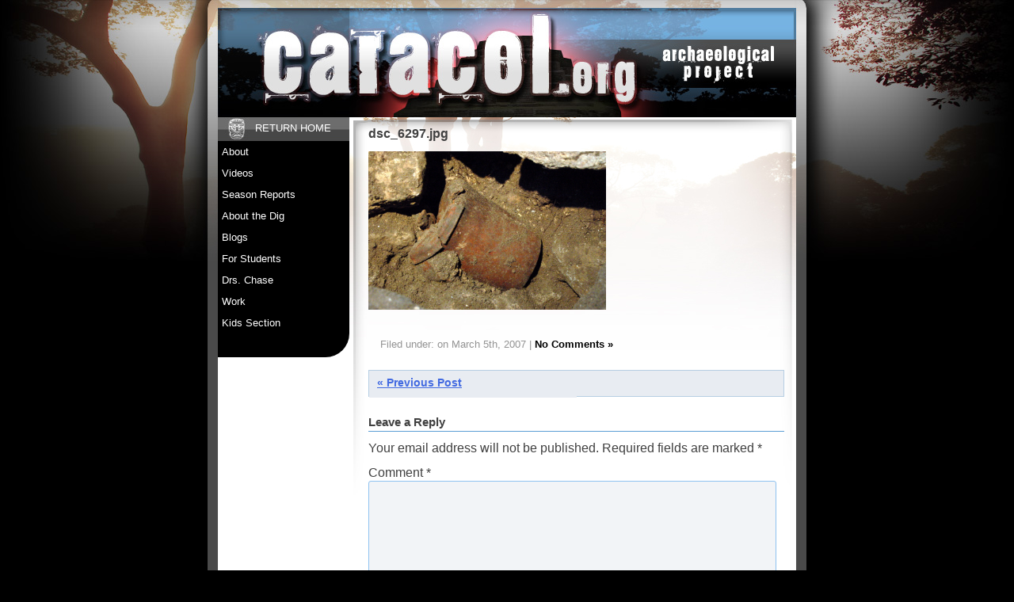

--- FILE ---
content_type: text/html; charset=UTF-8
request_url: https://caracol.org/2007-field-season-updates-week-5/dsc_6297jpg/
body_size: 9350
content:
<!DOCTYPE html>
<html lang="en-US">
<head>
<meta charset="UTF-8">
<meta name="viewport" content="width=device-width, initial-scale=1">
<title>dsc_6297.jpg - Caracol Archaeological Project</title>
<link rel="profile" href="https://gmpg.org/xfn/11">
<link rel="pingback" href="https://caracol.org/xmlrpc.php">

<meta name='robots' content='index, follow, max-image-preview:large, max-snippet:-1, max-video-preview:-1' />

	<!-- This site is optimized with the Yoast SEO plugin v22.6 - https://yoast.com/wordpress/plugins/seo/ -->
	<link rel="canonical" href="https://caracol.org/2007-field-season-updates-week-5/dsc_6297jpg/" />
	<meta property="og:locale" content="en_US" />
	<meta property="og:type" content="article" />
	<meta property="og:title" content="dsc_6297.jpg - Caracol Archaeological Project" />
	<meta property="og:url" content="https://caracol.org/2007-field-season-updates-week-5/dsc_6297jpg/" />
	<meta property="og:site_name" content="Caracol Archaeological Project" />
	<meta property="og:image" content="https://caracol.org/2007-field-season-updates-week-5/dsc_6297jpg" />
	<meta property="og:image:width" content="800" />
	<meta property="og:image:height" content="532" />
	<meta property="og:image:type" content="image/jpeg" />
	<script type="application/ld+json" class="yoast-schema-graph">{"@context":"https://schema.org","@graph":[{"@type":"WebPage","@id":"https://caracol.org/2007-field-season-updates-week-5/dsc_6297jpg/","url":"https://caracol.org/2007-field-season-updates-week-5/dsc_6297jpg/","name":"dsc_6297.jpg - Caracol Archaeological Project","isPartOf":{"@id":"https://caracol.org/#website"},"primaryImageOfPage":{"@id":"https://caracol.org/2007-field-season-updates-week-5/dsc_6297jpg/#primaryimage"},"image":{"@id":"https://caracol.org/2007-field-season-updates-week-5/dsc_6297jpg/#primaryimage"},"thumbnailUrl":"https://caracol.org/wp-content/uploads/2007/03/dsc_6297.jpg","datePublished":"2007-03-05T13:46:43+00:00","dateModified":"2007-03-05T13:46:43+00:00","breadcrumb":{"@id":"https://caracol.org/2007-field-season-updates-week-5/dsc_6297jpg/#breadcrumb"},"inLanguage":"en-US","potentialAction":[{"@type":"ReadAction","target":["https://caracol.org/2007-field-season-updates-week-5/dsc_6297jpg/"]}]},{"@type":"ImageObject","inLanguage":"en-US","@id":"https://caracol.org/2007-field-season-updates-week-5/dsc_6297jpg/#primaryimage","url":"https://caracol.org/wp-content/uploads/2007/03/dsc_6297.jpg","contentUrl":"https://caracol.org/wp-content/uploads/2007/03/dsc_6297.jpg","width":800,"height":532},{"@type":"BreadcrumbList","@id":"https://caracol.org/2007-field-season-updates-week-5/dsc_6297jpg/#breadcrumb","itemListElement":[{"@type":"ListItem","position":1,"name":"2007 Field Season Updates: Week 5","item":"https://caracol.org/2007-field-season-updates-week-5/"},{"@type":"ListItem","position":2,"name":"dsc_6297.jpg"}]},{"@type":"WebSite","@id":"https://caracol.org/#website","url":"https://caracol.org/","name":"Caracol Archaeological Project","description":"Large, ongoing Maya archaeological site in Belize, Central America.","potentialAction":[{"@type":"SearchAction","target":{"@type":"EntryPoint","urlTemplate":"https://caracol.org/?s={search_term_string}"},"query-input":"required name=search_term_string"}],"inLanguage":"en-US"}]}</script>
	<!-- / Yoast SEO plugin. -->


<link rel="alternate" type="application/rss+xml" title="Caracol Archaeological Project &raquo; Feed" href="https://caracol.org/feed/" />
<link rel="alternate" type="application/rss+xml" title="Caracol Archaeological Project &raquo; Comments Feed" href="https://caracol.org/comments/feed/" />
<link rel="alternate" type="application/rss+xml" title="Caracol Archaeological Project &raquo; dsc_6297.jpg Comments Feed" href="https://caracol.org/2007-field-season-updates-week-5/dsc_6297jpg/feed/" />
<script type="text/javascript">
window._wpemojiSettings = {"baseUrl":"https:\/\/s.w.org\/images\/core\/emoji\/14.0.0\/72x72\/","ext":".png","svgUrl":"https:\/\/s.w.org\/images\/core\/emoji\/14.0.0\/svg\/","svgExt":".svg","source":{"concatemoji":"https:\/\/caracol.org\/wp-includes\/js\/wp-emoji-release.min.js?ver=6.3.1"}};
/*! This file is auto-generated */
!function(i,n){var o,s,e;function c(e){try{var t={supportTests:e,timestamp:(new Date).valueOf()};sessionStorage.setItem(o,JSON.stringify(t))}catch(e){}}function p(e,t,n){e.clearRect(0,0,e.canvas.width,e.canvas.height),e.fillText(t,0,0);var t=new Uint32Array(e.getImageData(0,0,e.canvas.width,e.canvas.height).data),r=(e.clearRect(0,0,e.canvas.width,e.canvas.height),e.fillText(n,0,0),new Uint32Array(e.getImageData(0,0,e.canvas.width,e.canvas.height).data));return t.every(function(e,t){return e===r[t]})}function u(e,t,n){switch(t){case"flag":return n(e,"\ud83c\udff3\ufe0f\u200d\u26a7\ufe0f","\ud83c\udff3\ufe0f\u200b\u26a7\ufe0f")?!1:!n(e,"\ud83c\uddfa\ud83c\uddf3","\ud83c\uddfa\u200b\ud83c\uddf3")&&!n(e,"\ud83c\udff4\udb40\udc67\udb40\udc62\udb40\udc65\udb40\udc6e\udb40\udc67\udb40\udc7f","\ud83c\udff4\u200b\udb40\udc67\u200b\udb40\udc62\u200b\udb40\udc65\u200b\udb40\udc6e\u200b\udb40\udc67\u200b\udb40\udc7f");case"emoji":return!n(e,"\ud83e\udef1\ud83c\udffb\u200d\ud83e\udef2\ud83c\udfff","\ud83e\udef1\ud83c\udffb\u200b\ud83e\udef2\ud83c\udfff")}return!1}function f(e,t,n){var r="undefined"!=typeof WorkerGlobalScope&&self instanceof WorkerGlobalScope?new OffscreenCanvas(300,150):i.createElement("canvas"),a=r.getContext("2d",{willReadFrequently:!0}),o=(a.textBaseline="top",a.font="600 32px Arial",{});return e.forEach(function(e){o[e]=t(a,e,n)}),o}function t(e){var t=i.createElement("script");t.src=e,t.defer=!0,i.head.appendChild(t)}"undefined"!=typeof Promise&&(o="wpEmojiSettingsSupports",s=["flag","emoji"],n.supports={everything:!0,everythingExceptFlag:!0},e=new Promise(function(e){i.addEventListener("DOMContentLoaded",e,{once:!0})}),new Promise(function(t){var n=function(){try{var e=JSON.parse(sessionStorage.getItem(o));if("object"==typeof e&&"number"==typeof e.timestamp&&(new Date).valueOf()<e.timestamp+604800&&"object"==typeof e.supportTests)return e.supportTests}catch(e){}return null}();if(!n){if("undefined"!=typeof Worker&&"undefined"!=typeof OffscreenCanvas&&"undefined"!=typeof URL&&URL.createObjectURL&&"undefined"!=typeof Blob)try{var e="postMessage("+f.toString()+"("+[JSON.stringify(s),u.toString(),p.toString()].join(",")+"));",r=new Blob([e],{type:"text/javascript"}),a=new Worker(URL.createObjectURL(r),{name:"wpTestEmojiSupports"});return void(a.onmessage=function(e){c(n=e.data),a.terminate(),t(n)})}catch(e){}c(n=f(s,u,p))}t(n)}).then(function(e){for(var t in e)n.supports[t]=e[t],n.supports.everything=n.supports.everything&&n.supports[t],"flag"!==t&&(n.supports.everythingExceptFlag=n.supports.everythingExceptFlag&&n.supports[t]);n.supports.everythingExceptFlag=n.supports.everythingExceptFlag&&!n.supports.flag,n.DOMReady=!1,n.readyCallback=function(){n.DOMReady=!0}}).then(function(){return e}).then(function(){var e;n.supports.everything||(n.readyCallback(),(e=n.source||{}).concatemoji?t(e.concatemoji):e.wpemoji&&e.twemoji&&(t(e.twemoji),t(e.wpemoji)))}))}((window,document),window._wpemojiSettings);
</script>
<style type="text/css">
img.wp-smiley,
img.emoji {
	display: inline !important;
	border: none !important;
	box-shadow: none !important;
	height: 1em !important;
	width: 1em !important;
	margin: 0 0.07em !important;
	vertical-align: -0.1em !important;
	background: none !important;
	padding: 0 !important;
}
</style>
	<link rel='stylesheet' id='wp-block-library-css' href='https://caracol.org/wp-includes/css/dist/block-library/style.min.css?ver=6.3.1' type='text/css' media='all' />
<style id='classic-theme-styles-inline-css' type='text/css'>
/*! This file is auto-generated */
.wp-block-button__link{color:#fff;background-color:#32373c;border-radius:9999px;box-shadow:none;text-decoration:none;padding:calc(.667em + 2px) calc(1.333em + 2px);font-size:1.125em}.wp-block-file__button{background:#32373c;color:#fff;text-decoration:none}
</style>
<style id='global-styles-inline-css' type='text/css'>
body{--wp--preset--color--black: #000000;--wp--preset--color--cyan-bluish-gray: #abb8c3;--wp--preset--color--white: #ffffff;--wp--preset--color--pale-pink: #f78da7;--wp--preset--color--vivid-red: #cf2e2e;--wp--preset--color--luminous-vivid-orange: #ff6900;--wp--preset--color--luminous-vivid-amber: #fcb900;--wp--preset--color--light-green-cyan: #7bdcb5;--wp--preset--color--vivid-green-cyan: #00d084;--wp--preset--color--pale-cyan-blue: #8ed1fc;--wp--preset--color--vivid-cyan-blue: #0693e3;--wp--preset--color--vivid-purple: #9b51e0;--wp--preset--gradient--vivid-cyan-blue-to-vivid-purple: linear-gradient(135deg,rgba(6,147,227,1) 0%,rgb(155,81,224) 100%);--wp--preset--gradient--light-green-cyan-to-vivid-green-cyan: linear-gradient(135deg,rgb(122,220,180) 0%,rgb(0,208,130) 100%);--wp--preset--gradient--luminous-vivid-amber-to-luminous-vivid-orange: linear-gradient(135deg,rgba(252,185,0,1) 0%,rgba(255,105,0,1) 100%);--wp--preset--gradient--luminous-vivid-orange-to-vivid-red: linear-gradient(135deg,rgba(255,105,0,1) 0%,rgb(207,46,46) 100%);--wp--preset--gradient--very-light-gray-to-cyan-bluish-gray: linear-gradient(135deg,rgb(238,238,238) 0%,rgb(169,184,195) 100%);--wp--preset--gradient--cool-to-warm-spectrum: linear-gradient(135deg,rgb(74,234,220) 0%,rgb(151,120,209) 20%,rgb(207,42,186) 40%,rgb(238,44,130) 60%,rgb(251,105,98) 80%,rgb(254,248,76) 100%);--wp--preset--gradient--blush-light-purple: linear-gradient(135deg,rgb(255,206,236) 0%,rgb(152,150,240) 100%);--wp--preset--gradient--blush-bordeaux: linear-gradient(135deg,rgb(254,205,165) 0%,rgb(254,45,45) 50%,rgb(107,0,62) 100%);--wp--preset--gradient--luminous-dusk: linear-gradient(135deg,rgb(255,203,112) 0%,rgb(199,81,192) 50%,rgb(65,88,208) 100%);--wp--preset--gradient--pale-ocean: linear-gradient(135deg,rgb(255,245,203) 0%,rgb(182,227,212) 50%,rgb(51,167,181) 100%);--wp--preset--gradient--electric-grass: linear-gradient(135deg,rgb(202,248,128) 0%,rgb(113,206,126) 100%);--wp--preset--gradient--midnight: linear-gradient(135deg,rgb(2,3,129) 0%,rgb(40,116,252) 100%);--wp--preset--font-size--small: 13px;--wp--preset--font-size--medium: 20px;--wp--preset--font-size--large: 36px;--wp--preset--font-size--x-large: 42px;--wp--preset--spacing--20: 0.44rem;--wp--preset--spacing--30: 0.67rem;--wp--preset--spacing--40: 1rem;--wp--preset--spacing--50: 1.5rem;--wp--preset--spacing--60: 2.25rem;--wp--preset--spacing--70: 3.38rem;--wp--preset--spacing--80: 5.06rem;--wp--preset--shadow--natural: 6px 6px 9px rgba(0, 0, 0, 0.2);--wp--preset--shadow--deep: 12px 12px 50px rgba(0, 0, 0, 0.4);--wp--preset--shadow--sharp: 6px 6px 0px rgba(0, 0, 0, 0.2);--wp--preset--shadow--outlined: 6px 6px 0px -3px rgba(255, 255, 255, 1), 6px 6px rgba(0, 0, 0, 1);--wp--preset--shadow--crisp: 6px 6px 0px rgba(0, 0, 0, 1);}:where(.is-layout-flex){gap: 0.5em;}:where(.is-layout-grid){gap: 0.5em;}body .is-layout-flow > .alignleft{float: left;margin-inline-start: 0;margin-inline-end: 2em;}body .is-layout-flow > .alignright{float: right;margin-inline-start: 2em;margin-inline-end: 0;}body .is-layout-flow > .aligncenter{margin-left: auto !important;margin-right: auto !important;}body .is-layout-constrained > .alignleft{float: left;margin-inline-start: 0;margin-inline-end: 2em;}body .is-layout-constrained > .alignright{float: right;margin-inline-start: 2em;margin-inline-end: 0;}body .is-layout-constrained > .aligncenter{margin-left: auto !important;margin-right: auto !important;}body .is-layout-constrained > :where(:not(.alignleft):not(.alignright):not(.alignfull)){max-width: var(--wp--style--global--content-size);margin-left: auto !important;margin-right: auto !important;}body .is-layout-constrained > .alignwide{max-width: var(--wp--style--global--wide-size);}body .is-layout-flex{display: flex;}body .is-layout-flex{flex-wrap: wrap;align-items: center;}body .is-layout-flex > *{margin: 0;}body .is-layout-grid{display: grid;}body .is-layout-grid > *{margin: 0;}:where(.wp-block-columns.is-layout-flex){gap: 2em;}:where(.wp-block-columns.is-layout-grid){gap: 2em;}:where(.wp-block-post-template.is-layout-flex){gap: 1.25em;}:where(.wp-block-post-template.is-layout-grid){gap: 1.25em;}.has-black-color{color: var(--wp--preset--color--black) !important;}.has-cyan-bluish-gray-color{color: var(--wp--preset--color--cyan-bluish-gray) !important;}.has-white-color{color: var(--wp--preset--color--white) !important;}.has-pale-pink-color{color: var(--wp--preset--color--pale-pink) !important;}.has-vivid-red-color{color: var(--wp--preset--color--vivid-red) !important;}.has-luminous-vivid-orange-color{color: var(--wp--preset--color--luminous-vivid-orange) !important;}.has-luminous-vivid-amber-color{color: var(--wp--preset--color--luminous-vivid-amber) !important;}.has-light-green-cyan-color{color: var(--wp--preset--color--light-green-cyan) !important;}.has-vivid-green-cyan-color{color: var(--wp--preset--color--vivid-green-cyan) !important;}.has-pale-cyan-blue-color{color: var(--wp--preset--color--pale-cyan-blue) !important;}.has-vivid-cyan-blue-color{color: var(--wp--preset--color--vivid-cyan-blue) !important;}.has-vivid-purple-color{color: var(--wp--preset--color--vivid-purple) !important;}.has-black-background-color{background-color: var(--wp--preset--color--black) !important;}.has-cyan-bluish-gray-background-color{background-color: var(--wp--preset--color--cyan-bluish-gray) !important;}.has-white-background-color{background-color: var(--wp--preset--color--white) !important;}.has-pale-pink-background-color{background-color: var(--wp--preset--color--pale-pink) !important;}.has-vivid-red-background-color{background-color: var(--wp--preset--color--vivid-red) !important;}.has-luminous-vivid-orange-background-color{background-color: var(--wp--preset--color--luminous-vivid-orange) !important;}.has-luminous-vivid-amber-background-color{background-color: var(--wp--preset--color--luminous-vivid-amber) !important;}.has-light-green-cyan-background-color{background-color: var(--wp--preset--color--light-green-cyan) !important;}.has-vivid-green-cyan-background-color{background-color: var(--wp--preset--color--vivid-green-cyan) !important;}.has-pale-cyan-blue-background-color{background-color: var(--wp--preset--color--pale-cyan-blue) !important;}.has-vivid-cyan-blue-background-color{background-color: var(--wp--preset--color--vivid-cyan-blue) !important;}.has-vivid-purple-background-color{background-color: var(--wp--preset--color--vivid-purple) !important;}.has-black-border-color{border-color: var(--wp--preset--color--black) !important;}.has-cyan-bluish-gray-border-color{border-color: var(--wp--preset--color--cyan-bluish-gray) !important;}.has-white-border-color{border-color: var(--wp--preset--color--white) !important;}.has-pale-pink-border-color{border-color: var(--wp--preset--color--pale-pink) !important;}.has-vivid-red-border-color{border-color: var(--wp--preset--color--vivid-red) !important;}.has-luminous-vivid-orange-border-color{border-color: var(--wp--preset--color--luminous-vivid-orange) !important;}.has-luminous-vivid-amber-border-color{border-color: var(--wp--preset--color--luminous-vivid-amber) !important;}.has-light-green-cyan-border-color{border-color: var(--wp--preset--color--light-green-cyan) !important;}.has-vivid-green-cyan-border-color{border-color: var(--wp--preset--color--vivid-green-cyan) !important;}.has-pale-cyan-blue-border-color{border-color: var(--wp--preset--color--pale-cyan-blue) !important;}.has-vivid-cyan-blue-border-color{border-color: var(--wp--preset--color--vivid-cyan-blue) !important;}.has-vivid-purple-border-color{border-color: var(--wp--preset--color--vivid-purple) !important;}.has-vivid-cyan-blue-to-vivid-purple-gradient-background{background: var(--wp--preset--gradient--vivid-cyan-blue-to-vivid-purple) !important;}.has-light-green-cyan-to-vivid-green-cyan-gradient-background{background: var(--wp--preset--gradient--light-green-cyan-to-vivid-green-cyan) !important;}.has-luminous-vivid-amber-to-luminous-vivid-orange-gradient-background{background: var(--wp--preset--gradient--luminous-vivid-amber-to-luminous-vivid-orange) !important;}.has-luminous-vivid-orange-to-vivid-red-gradient-background{background: var(--wp--preset--gradient--luminous-vivid-orange-to-vivid-red) !important;}.has-very-light-gray-to-cyan-bluish-gray-gradient-background{background: var(--wp--preset--gradient--very-light-gray-to-cyan-bluish-gray) !important;}.has-cool-to-warm-spectrum-gradient-background{background: var(--wp--preset--gradient--cool-to-warm-spectrum) !important;}.has-blush-light-purple-gradient-background{background: var(--wp--preset--gradient--blush-light-purple) !important;}.has-blush-bordeaux-gradient-background{background: var(--wp--preset--gradient--blush-bordeaux) !important;}.has-luminous-dusk-gradient-background{background: var(--wp--preset--gradient--luminous-dusk) !important;}.has-pale-ocean-gradient-background{background: var(--wp--preset--gradient--pale-ocean) !important;}.has-electric-grass-gradient-background{background: var(--wp--preset--gradient--electric-grass) !important;}.has-midnight-gradient-background{background: var(--wp--preset--gradient--midnight) !important;}.has-small-font-size{font-size: var(--wp--preset--font-size--small) !important;}.has-medium-font-size{font-size: var(--wp--preset--font-size--medium) !important;}.has-large-font-size{font-size: var(--wp--preset--font-size--large) !important;}.has-x-large-font-size{font-size: var(--wp--preset--font-size--x-large) !important;}
.wp-block-navigation a:where(:not(.wp-element-button)){color: inherit;}
:where(.wp-block-post-template.is-layout-flex){gap: 1.25em;}:where(.wp-block-post-template.is-layout-grid){gap: 1.25em;}
:where(.wp-block-columns.is-layout-flex){gap: 2em;}:where(.wp-block-columns.is-layout-grid){gap: 2em;}
.wp-block-pullquote{font-size: 1.5em;line-height: 1.6;}
</style>
<link rel='stylesheet' id='caracol_new-style-css' href='https://caracol.org/wp-content/themes/caracol_new/style.css?ver=6.3.1' type='text/css' media='all' />
<link rel='stylesheet' id='ssp-flexslider-css-css' href='https://caracol.org/wp-content/plugins/simple-slider-ssp/views/ssp_skins/default/lib/flexslider.css?ver=1.4' type='text/css' media='all' />
<script type='text/javascript' src='https://caracol.org/wp-includes/js/jquery/jquery.min.js?ver=3.7.0' id='jquery-core-js'></script>
<script type='text/javascript' src='https://caracol.org/wp-includes/js/jquery/jquery-migrate.min.js?ver=3.4.1' id='jquery-migrate-js'></script>
<script type='text/javascript' src='https://caracol.org/wp-content/plugins/simple-slider-ssp/views/ssp_skins/default/lib/jquery.flexslider-min.js?ver=1.4' id='ssp-flexslider-js'></script>
<link rel="https://api.w.org/" href="https://caracol.org/wp-json/" /><link rel="alternate" type="application/json" href="https://caracol.org/wp-json/wp/v2/media/150" /><link rel="EditURI" type="application/rsd+xml" title="RSD" href="https://caracol.org/xmlrpc.php?rsd" />
<meta name="generator" content="WordPress 6.3.1" />
<link rel='shortlink' href='https://caracol.org/?p=150' />
<link rel="alternate" type="application/json+oembed" href="https://caracol.org/wp-json/oembed/1.0/embed?url=https%3A%2F%2Fcaracol.org%2F2007-field-season-updates-week-5%2Fdsc_6297jpg%2F" />
<link rel="alternate" type="text/xml+oembed" href="https://caracol.org/wp-json/oembed/1.0/embed?url=https%3A%2F%2Fcaracol.org%2F2007-field-season-updates-week-5%2Fdsc_6297jpg%2F&#038;format=xml" />
<style type="text/css" id="custom-background-css">
body.custom-background { background-color: #000000; background-image: url("https://caracol.org/wp-content/uploads/2014/02/page_bg.jpg"); background-position: center top; background-size: auto; background-repeat: no-repeat; background-attachment: scroll; }
</style>
	<script>
  (function(i,s,o,g,r,a,m){i['GoogleAnalyticsObject']=r;i[r]=i[r]||function(){
  (i[r].q=i[r].q||[]).push(arguments)},i[r].l=1*new Date();a=s.createElement(o),
  m=s.getElementsByTagName(o)[0];a.async=1;a.src=g;m.parentNode.insertBefore(a,m)
  })(window,document,'script','//www.google-analytics.com/analytics.js','ga');

  ga('create', 'UA-50876421-1', 'caracol.org');
  ga('send', 'pageview');

</script>
</head>

<body class="attachment attachment-template-default single single-attachment postid-150 attachmentid-150 attachment-jpeg custom-background group-blog">
<div id="page" class="hfeed site">

	<header id="masthead" class="site-header" role="banner">

			</header><!-- #masthead -->
	<div id="bd">
		<div id="content" class="site-content">

	<div id="primary" class="content-area">
		<main id="main" class="site-main" role="main">

		
			
<article id="post-150" class="post-150 attachment type-attachment status-inherit hentry">
	<header class="entry-header">
		<h3 class="entry-title">dsc_6297.jpg</h3>

	</header><!-- .entry-header -->

	<div class="entry-content">
		<p class="attachment"><a href='https://caracol.org/wp-content/uploads/2007/03/dsc_6297.jpg'><img fetchpriority="high" width="300" height="200" src="https://caracol.org/wp-content/uploads/2007/03/dsc_6297.jpg" class="attachment-medium size-medium" alt="" decoding="async" /></a></p>
			</div><!-- .entry-content -->

	<footer class="entry-meta">
				<p class="postmetadata">
			Filed under:  on March 5th, 2007 | 
			<a href="https://caracol.org/2007-field-season-updates-week-5/dsc_6297jpg/#respond">No Comments &raquo;</a>		</p>		

			</footer><!-- .entry-meta -->
</article><!-- #post-## -->

				<nav class="navigation post-navigation" role="navigation">
		<h1 class="screen-reader-text">Post navigation</h1>
		<div class="nav-links">
			<div class="nav-previous"><a href="https://caracol.org/2007-field-season-updates-week-5/" rel="prev"><span class="meta-nav">&laquo;</span> Previous Post</a></div>		</div><!-- .nav-links -->
	</nav><!-- .navigation -->
	
			
<div id="comments" class="comments-area">

	
	
	
		<div id="respond" class="comment-respond">
		<h3 id="reply-title" class="comment-reply-title">Leave a Reply</h3><form action="https://caracol.org/wp-comments-post.php" method="post" id="commentform" class="comment-form" novalidate><p class="comment-notes"><span id="email-notes">Your email address will not be published.</span> <span class="required-field-message">Required fields are marked <span class="required">*</span></span></p><p class="comment-form-comment"><label for="comment">Comment <span class="required">*</span></label> <textarea id="comment" name="comment" cols="45" rows="8" maxlength="65525" required></textarea></p><p class="comment-form-author"><label for="author">Name <span class="required">*</span></label> <input id="author" name="author" type="text" value="" size="30" maxlength="245" autocomplete="name" required /></p>
<p class="comment-form-email"><label for="email">Email <span class="required">*</span></label> <input id="email" name="email" type="email" value="" size="30" maxlength="100" aria-describedby="email-notes" autocomplete="email" required /></p>
<p class="comment-form-cookies-consent"><input id="wp-comment-cookies-consent" name="wp-comment-cookies-consent" type="checkbox" value="yes" /> <label for="wp-comment-cookies-consent">Save my name, email, and website in this browser for the next time I comment.</label></p>
<p class="form-submit"><input name="submit" type="submit" id="submit" class="submit" value="Post Comment" /> <input type='hidden' name='comment_post_ID' value='150' id='comment_post_ID' />
<input type='hidden' name='comment_parent' id='comment_parent' value='0' />
</p><p style="display: none;"><input type="hidden" id="akismet_comment_nonce" name="akismet_comment_nonce" value="da980d1514" /></p><div class="g-recaptcha" data-sitekey="6LcHXhIUAAAAABCXJJEtVx5oyBdDL9QNWNIF4a9v" data-theme="standard"></div><script type="text/javascript"src="https://www.google.com/recaptcha/api.js?hl=en"></script>            <div id="recaptcha-submit-btn-area">&nbsp;</div>
            <noscript>
            <style type='text/css'>#submit {display:none;}</style>
            <input name="submit" type="submit" id="submit-alt" tabindex="6"
                value="Submit Comment"/> 
            </noscript><p style="display: none !important;" class="akismet-fields-container" data-prefix="ak_"><label>&#916;<textarea name="ak_hp_textarea" cols="45" rows="8" maxlength="100"></textarea></label><input type="hidden" id="ak_js_1" name="ak_js" value="206"/><script>document.getElementById( "ak_js_1" ).setAttribute( "value", ( new Date() ).getTime() );</script></p></form>	</div><!-- #respond -->
	
</div><!-- #comments -->

		
		</main><!-- #main -->
	</div><!-- #primary -->

	<div id="secondary" class="widget-area" role="complementary">
		<aside id="nav_menu-3" class="widget widget_nav_menu"><div class="menu-main-menu-container"><ul id="menu-main-menu" class="menu"><li id="menu-item-1270" class="menu-item menu-item-type-post_type menu-item-object-page menu-item-home menu-item-1270"><a href="https://caracol.org/">Return Home</a></li>
<li id="menu-item-1271" class="menu-item menu-item-type-custom menu-item-object-custom menu-item-has-children menu-item-1271"><a href="#">About</a>
<ul class="sub-menu">
	<li id="menu-item-1272" class="menu-item menu-item-type-post_type menu-item-object-page menu-item-1272"><a href="https://caracol.org/about/aerial-photos/">Aerial Photos</a></li>
	<li id="menu-item-1273" class="menu-item menu-item-type-post_type menu-item-object-page menu-item-1273"><a href="https://caracol.org/about/history/">History</a></li>
	<li id="menu-item-1274" class="menu-item menu-item-type-post_type menu-item-object-page menu-item-1274"><a href="https://caracol.org/about/glossary/">Glossary</a></li>
	<li id="menu-item-3510" class="menu-item menu-item-type-post_type menu-item-object-page menu-item-3510"><a href="https://caracol.org/about/causeway-map/">Caracol the City (Belize)</a></li>
	<li id="menu-item-3513" class="menu-item menu-item-type-post_type menu-item-object-page menu-item-3513"><a href="https://caracol.org/about/epicenter-map/">1987 Epicenter Map</a></li>
	<li id="menu-item-1277" class="menu-item menu-item-type-post_type menu-item-object-page menu-item-1277"><a href="https://caracol.org/about/site-core-map/">Site Core Map</a></li>
	<li id="menu-item-1278" class="menu-item menu-item-type-post_type menu-item-object-page menu-item-1278"><a href="https://caracol.org/about/timeline/">Timeline</a></li>
</ul>
</li>
<li id="menu-item-1279" class="menu-item menu-item-type-custom menu-item-object-custom menu-item-has-children menu-item-1279"><a href="#">Videos</a>
<ul class="sub-menu">
	<li id="menu-item-1280" class="menu-item menu-item-type-post_type menu-item-object-page menu-item-1280"><a href="https://caracol.org/videos/lidar-video/">Lidar Video</a></li>
	<li id="menu-item-1281" class="menu-item menu-item-type-post_type menu-item-object-page menu-item-1281"><a href="https://caracol.org/videos/belize-culture/">Belize Culture</a></li>
	<li id="menu-item-1282" class="menu-item menu-item-type-post_type menu-item-object-page menu-item-1282"><a href="https://caracol.org/videos/belize-archaeology-1984/">Belize Archaeology 1984</a></li>
	<li id="menu-item-1283" class="menu-item menu-item-type-post_type menu-item-object-page menu-item-1283"><a href="https://caracol.org/videos/santa-rita-1985-offerings-gods/">Santa Rita 1985: Offerings</a></li>
	<li id="menu-item-1284" class="menu-item menu-item-type-post_type menu-item-object-page menu-item-1284"><a href="https://caracol.org/videos/caracol-1986-glimmers-forgotten-realm/">Caracol 1986: Glimmers</a></li>
	<li id="menu-item-3184" class="menu-item menu-item-type-custom menu-item-object-custom menu-item-3184"><a href="https://www.youtube.com/watch?v=b6ngtCjRyMA">Caracol RevJour Apr2019</a></li>
	<li id="menu-item-3278" class="menu-item menu-item-type-custom menu-item-object-custom menu-item-3278"><a href="https://caracol.org/wp-content/uploads/2019/10/bas2019_small.mp4">Belize Archae Sym 2019</a></li>
	<li id="menu-item-3977" class="menu-item menu-item-type-custom menu-item-object-custom menu-item-3977"><a href="https://www.cbsnews.com/news/married-couple-work-to-unearth-secrets-of-lost-mayan-civilization/">CBS Saturday Morning March 18, 2023</a></li>
</ul>
</li>
<li id="menu-item-1286" class="menu-item menu-item-type-custom menu-item-object-custom menu-item-has-children menu-item-1286"><a href="#">Season Reports</a>
<ul class="sub-menu">
	<li id="menu-item-4147" class="menu-item menu-item-type-custom menu-item-object-custom menu-item-4147"><a href="https://caracol.org/wp-content/uploads/2026/01/2025-reduced.pdf">2025</a></li>
	<li id="menu-item-3994" class="menu-item menu-item-type-custom menu-item-object-custom menu-item-3994"><a href="https://caracol.org/wp-content/uploads/2026/01/2024-reduced.pdf">2024</a></li>
	<li id="menu-item-3827" class="menu-item menu-item-type-custom menu-item-object-custom menu-item-3827"><a href="https://www.caracol.org/wp-content/uploads/2024/01/2023.pdf">2023</a></li>
	<li id="menu-item-3586" class="menu-item menu-item-type-custom menu-item-object-custom menu-item-3586"><a href="https://www.caracol.org/wp-content/uploads/2021/07/2020.pdf">2020</a></li>
	<li id="menu-item-3283" class="menu-item menu-item-type-custom menu-item-object-custom menu-item-3283"><a href="https://caracol.org/wp-content/uploads/2020/11/2019.pdf">2019</a></li>
	<li id="menu-item-2994" class="menu-item menu-item-type-custom menu-item-object-custom menu-item-2994"><a href="https://caracol.org/wp-content/uploads/2018/12/2018b.pdf">2018</a></li>
	<li id="menu-item-2828" class="menu-item menu-item-type-custom menu-item-object-custom menu-item-2828"><a href="https://caracol.org/wp-content/uploads/2017/12/2017.pdf">2017</a></li>
	<li id="menu-item-2607" class="menu-item menu-item-type-custom menu-item-object-custom menu-item-2607"><a href="https://caracol.org/wp-content/uploads/2016/12/2016.pdf">2016</a></li>
	<li id="menu-item-1870" class="menu-item menu-item-type-custom menu-item-object-custom menu-item-1870"><a href="https://caracol.org/wp-content/uploads/2015/12/2015.pdf">2015</a></li>
	<li id="menu-item-1674" class="menu-item menu-item-type-custom menu-item-object-custom menu-item-1674"><a href="https://caracol.org/wp-content/uploads/2015/01/2014.pdf">2014</a></li>
	<li id="menu-item-1287" class="menu-item menu-item-type-custom menu-item-object-custom menu-item-1287"><a href="https://caracol.org/wp-content/uploads/2016/05/Season-Report-2013.pdf">2013</a></li>
	<li id="menu-item-1288" class="menu-item menu-item-type-custom menu-item-object-custom menu-item-1288"><a href="https://caracol.org/wp-content/uploads/2016/05/Season-Report-2012.pdf">2012</a></li>
	<li id="menu-item-1289" class="menu-item menu-item-type-custom menu-item-object-custom menu-item-1289"><a href="https://caracol.org/wp-content/uploads/2016/05/Season-Report-2011.pdf">2011</a></li>
	<li id="menu-item-1290" class="menu-item menu-item-type-custom menu-item-object-custom menu-item-1290"><a href="https://caracol.org/wp-content/uploads/2016/05/Season-Report-2010.pdf">2010</a></li>
	<li id="menu-item-1291" class="menu-item menu-item-type-custom menu-item-object-custom menu-item-1291"><a href="https://caracol.org/wp-content/uploads/2016/05/Season-Report-2009.pdf">2009</a></li>
	<li id="menu-item-1292" class="menu-item menu-item-type-custom menu-item-object-custom menu-item-1292"><a href="https://caracol.org/wp-content/uploads/2016/05/Season-Report-2008.pdf">2008</a></li>
	<li id="menu-item-1293" class="menu-item menu-item-type-custom menu-item-object-custom menu-item-1293"><a href="https://caracol.org/wp-content/uploads/2016/05/Season-Report-2007.pdf">2007</a></li>
	<li id="menu-item-1295" class="menu-item menu-item-type-custom menu-item-object-custom menu-item-1295"><a href="https://caracol.org/wp-content/uploads/2016/05/Season-Report-2006.pdf">2006</a></li>
	<li id="menu-item-1296" class="menu-item menu-item-type-custom menu-item-object-custom menu-item-1296"><a href="https://caracol.org/wp-content/uploads/2016/05/Season-Report-2005.pdf">2005</a></li>
	<li id="menu-item-1297" class="menu-item menu-item-type-custom menu-item-object-custom menu-item-1297"><a href="https://caracol.org/wp-content/uploads/2016/05/Season-Report-2004.pdf">2004</a></li>
	<li id="menu-item-1298" class="menu-item menu-item-type-custom menu-item-object-custom menu-item-1298"><a href="https://caracol.org/wp-content/uploads/2016/05/Season-Report-2003.pdf">2003</a></li>
	<li id="menu-item-1299" class="menu-item menu-item-type-custom menu-item-object-custom menu-item-1299"><a href="https://caracol.org/wp-content/uploads/2016/05/Season-Report-2002.pdf">2002</a></li>
	<li id="menu-item-1300" class="menu-item menu-item-type-custom menu-item-object-custom menu-item-1300"><a href="https://caracol.org/wp-content/uploads/2016/05/Season-Report-2001.pdf">2001</a></li>
	<li id="menu-item-1301" class="menu-item menu-item-type-custom menu-item-object-custom menu-item-1301"><a href="https://caracol.org/wp-content/uploads/2016/05/Season-Report-2000.pdf">2000</a></li>
	<li id="menu-item-1302" class="menu-item menu-item-type-custom menu-item-object-custom menu-item-1302"><a href="https://caracol.org/wp-content/uploads/2016/05/Season-Report-1999.pdf">1999</a></li>
	<li id="menu-item-1303" class="menu-item menu-item-type-custom menu-item-object-custom menu-item-1303"><a href="https://caracol.org/wp-content/uploads/2016/05/Season-Report-1998.pdf">1998</a></li>
	<li id="menu-item-1304" class="menu-item menu-item-type-custom menu-item-object-custom menu-item-1304"><a href="https://caracol.org/wp-content/uploads/2016/05/Season-Report-1997.pdf">1997</a></li>
	<li id="menu-item-1305" class="menu-item menu-item-type-custom menu-item-object-custom menu-item-1305"><a href="https://caracol.org/wp-content/uploads/2016/05/Season-Report-1994-1996.pdf">1994-1996</a></li>
</ul>
</li>
<li id="menu-item-1306" class="menu-item menu-item-type-custom menu-item-object-custom menu-item-has-children menu-item-1306"><a href="#">About the Dig</a>
<ul class="sub-menu">
	<li id="menu-item-1307" class="menu-item menu-item-type-post_type menu-item-object-page menu-item-1307"><a href="https://caracol.org/dig/virtual-museum/">Virtual Museum</a></li>
	<li id="menu-item-1308" class="menu-item menu-item-type-post_type menu-item-object-page menu-item-1308"><a href="https://caracol.org/dig/investigations/">Investigations</a></li>
	<li id="menu-item-1309" class="menu-item menu-item-type-post_type menu-item-object-page menu-item-1309"><a href="https://caracol.org/dig/funding/">Funding</a></li>
	<li id="menu-item-1310" class="menu-item menu-item-type-post_type menu-item-object-page menu-item-1310"><a href="https://caracol.org/dig/staff-list/">Staff List</a></li>
	<li id="menu-item-1311" class="menu-item menu-item-type-post_type menu-item-object-page menu-item-1311"><a href="https://caracol.org/dig/season-photos/">Season Photos</a></li>
</ul>
</li>
<li id="menu-item-1312" class="menu-item menu-item-type-custom menu-item-object-custom menu-item-has-children menu-item-1312"><a href="#">Blogs</a>
<ul class="sub-menu">
	<li id="menu-item-3998" class="menu-item menu-item-type-taxonomy menu-item-object-category menu-item-3998"><a href="https://caracol.org/category/2025-updates/">2025 Blogs &amp; Photos</a></li>
	<li id="menu-item-3839" class="menu-item menu-item-type-taxonomy menu-item-object-category menu-item-3839"><a href="https://caracol.org/category/2024-updates/">2024 Blogs and Photos</a></li>
	<li id="menu-item-3663" class="menu-item menu-item-type-taxonomy menu-item-object-category menu-item-3663"><a href="https://caracol.org/category/2023-blogs-and-photos/">2023 Blogs and Photos</a></li>
	<li id="menu-item-3301" class="menu-item menu-item-type-taxonomy menu-item-object-category menu-item-3301"><a href="https://caracol.org/category/2020-blogs-photos/">2020 Blogs &amp; Photos</a></li>
	<li id="menu-item-3026" class="menu-item menu-item-type-taxonomy menu-item-object-category menu-item-3026"><a href="https://caracol.org/category/2019-blogs-photos/">2019 Blogs &amp; Photos</a></li>
	<li id="menu-item-2836" class="menu-item menu-item-type-taxonomy menu-item-object-category menu-item-2836"><a href="https://caracol.org/category/2018-blogs-photos/">2018 Blogs &amp; Photos</a></li>
	<li id="menu-item-2625" class="menu-item menu-item-type-taxonomy menu-item-object-category menu-item-2625"><a href="https://caracol.org/category/2017-blogs-photos/">2017 Blogs &amp; Photos</a></li>
	<li id="menu-item-1888" class="menu-item menu-item-type-taxonomy menu-item-object-category menu-item-1888"><a href="https://caracol.org/category/2016-blogs-photos/">2016 Blogs &amp; Photos</a></li>
	<li id="menu-item-1683" class="menu-item menu-item-type-taxonomy menu-item-object-category menu-item-1683"><a href="https://caracol.org/category/2015-blogs-photos/">2015 Blogs &amp; Photos</a></li>
	<li id="menu-item-1320" class="menu-item menu-item-type-taxonomy menu-item-object-category menu-item-1320"><a href="https://caracol.org/category/2014-blogs-photos/">2014 Blogs &amp; Photos</a></li>
	<li id="menu-item-1319" class="menu-item menu-item-type-taxonomy menu-item-object-category menu-item-1319"><a href="https://caracol.org/category/2013-blogs-photos/">2013 Blogs &amp; Photos</a></li>
	<li id="menu-item-1318" class="menu-item menu-item-type-taxonomy menu-item-object-category menu-item-1318"><a href="https://caracol.org/category/2012-updates/">2012 Blogs &amp; Photos</a></li>
	<li id="menu-item-1317" class="menu-item menu-item-type-taxonomy menu-item-object-category menu-item-1317"><a href="https://caracol.org/category/2011-updates/">2011 Blogs &amp; Photos</a></li>
	<li id="menu-item-1316" class="menu-item menu-item-type-taxonomy menu-item-object-category menu-item-1316"><a href="https://caracol.org/category/2010-updates/">2010 Blogs &amp; Photos</a></li>
	<li id="menu-item-1315" class="menu-item menu-item-type-taxonomy menu-item-object-category menu-item-1315"><a href="https://caracol.org/category/2009-blogs-photos/">2009 Blogs &amp; Photos</a></li>
	<li id="menu-item-1314" class="menu-item menu-item-type-taxonomy menu-item-object-category menu-item-1314"><a href="https://caracol.org/category/2008-updates/">2008 Blogs &amp; Photos</a></li>
	<li id="menu-item-1313" class="menu-item menu-item-type-taxonomy menu-item-object-category menu-item-1313"><a href="https://caracol.org/category/2007-updates/">2007 Blogs &amp; Photos</a></li>
	<li id="menu-item-1322" class="menu-item menu-item-type-post_type menu-item-object-page menu-item-1322"><a href="https://caracol.org/blog/excavation-summary/">1999 B</a></li>
	<li id="menu-item-1321" class="menu-item menu-item-type-post_type menu-item-object-page menu-item-1321"><a href="https://caracol.org/blog/dr-diane-chases-journal/">1999 A</a></li>
</ul>
</li>
<li id="menu-item-1351" class="menu-item menu-item-type-custom menu-item-object-custom menu-item-has-children menu-item-1351"><a href="#">For Students</a>
<ul class="sub-menu">
	<li id="menu-item-1324" class="menu-item menu-item-type-post_type menu-item-object-page menu-item-has-children menu-item-1324"><a href="https://caracol.org/students/archaeology-lab/">Archaeology Lab</a>
	<ul class="sub-menu">
		<li id="menu-item-1325" class="menu-item menu-item-type-post_type menu-item-object-page menu-item-1325"><a href="https://caracol.org/students/archaeology-lab/lab-photo-gallery/">Lab Photo Gallery</a></li>
	</ul>
</li>
	<li id="menu-item-1326" class="menu-item menu-item-type-post_type menu-item-object-page menu-item-1326"><a href="https://caracol.org/students/anthropology-degree-options/">Degree Options</a></li>
	<li id="menu-item-1327" class="menu-item menu-item-type-post_type menu-item-object-page menu-item-1327"><a href="https://caracol.org/students/student-info/">Class Syllabus</a></li>
	<li id="menu-item-1328" class="menu-item menu-item-type-post_type menu-item-object-page menu-item-1328"><a href="https://caracol.org/students/field-guide/">Field Guide</a></li>
	<li id="menu-item-1329" class="menu-item menu-item-type-post_type menu-item-object-page menu-item-1329"><a href="https://caracol.org/students/camp-life/">Camp Life</a></li>
	<li id="menu-item-1331" class="menu-item menu-item-type-post_type menu-item-object-page menu-item-1331"><a href="https://caracol.org/students/covenant-agreement/">Covenant Agreement</a></li>
	<li id="menu-item-1332" class="menu-item menu-item-type-post_type menu-item-object-page menu-item-1332"><a href="https://caracol.org/students/caracol-project/">Personnel Form</a></li>
	<li id="menu-item-1333" class="menu-item menu-item-type-post_type menu-item-object-page menu-item-1333"><a href="https://caracol.org/students/links/">Links</a></li>
	<li id="menu-item-3986" class="menu-item menu-item-type-custom menu-item-object-custom menu-item-3986"><a href="https://www.uh.edu/class/ccs/people/arlen-frank-chase/">U. Houston Anthropology</a></li>
</ul>
</li>
<li id="menu-item-1335" class="menu-item menu-item-type-custom menu-item-object-custom menu-item-has-children menu-item-1335"><a href="#">Drs. Chase</a>
<ul class="sub-menu">
	<li id="menu-item-1336" class="menu-item menu-item-type-post_type menu-item-object-page menu-item-1336"><a href="https://caracol.org/drs-chase/publications/">Publications</a></li>
	<li id="menu-item-1339" class="menu-item menu-item-type-custom menu-item-object-custom menu-item-1339"><a href="https://caracol.org/wp-content/uploads/2025/07/cvafchase.pdf">Arlen Chase CV</a></li>
	<li id="menu-item-1340" class="menu-item menu-item-type-custom menu-item-object-custom menu-item-1340"><a href="https://caracol.org/wp-content/uploads/2025/07/cvdzchase.pdf">Diane Chase CV</a></li>
	<li id="menu-item-3638" class="menu-item menu-item-type-custom menu-item-object-custom menu-item-3638"><a href="https://caracol.org/wp-content/uploads/2025/07/cvaszchase.pdf">Adrian Chase CV</a></li>
	<li id="menu-item-1337" class="menu-item menu-item-type-post_type menu-item-object-page menu-item-1337"><a href="https://caracol.org/drs-chase/scrapbook/">Scrapbook</a></li>
	<li id="menu-item-1338" class="menu-item menu-item-type-post_type menu-item-object-page menu-item-1338"><a href="https://caracol.org/drs-chase/news-releases-articles-caracol-chases/">Publicity</a></li>
</ul>
</li>
<li id="menu-item-1470" class="menu-item menu-item-type-post_type menu-item-object-page menu-item-1470"><a href="https://caracol.org/work/">Work</a></li>
<li id="menu-item-1342" class="menu-item menu-item-type-custom menu-item-object-custom menu-item-has-children menu-item-1342"><a href="#">Kids Section</a>
<ul class="sub-menu">
	<li id="menu-item-1343" class="menu-item menu-item-type-post_type menu-item-object-page menu-item-1343"><a href="https://caracol.org/kids-section/hieroglyphic-language/">Glyphs</a></li>
	<li id="menu-item-1344" class="menu-item menu-item-type-post_type menu-item-object-page menu-item-has-children menu-item-1344"><a href="https://caracol.org/kids-section/kids-journal/">Kid’s Journal</a>
	<ul class="sub-menu">
		<li id="menu-item-1345" class="menu-item menu-item-type-post_type menu-item-object-page menu-item-1345"><a href="https://caracol.org/kids-section/kids-journal/elyses-journal/">Elyse’s Journal</a></li>
	</ul>
</li>
	<li id="menu-item-1346" class="menu-item menu-item-type-post_type menu-item-object-page menu-item-1346"><a href="https://caracol.org/kids-section/archaeology/">What is Archaeology?</a></li>
	<li id="menu-item-2581" class="menu-item menu-item-type-post_type menu-item-object-page menu-item-2581"><a href="https://caracol.org/god-ns-games/">Games</a></li>
	<li id="menu-item-1347" class="menu-item menu-item-type-post_type menu-item-object-page menu-item-1347"><a href="https://caracol.org/kids-section/q-via-satellite/">Q and A</a></li>
	<li id="menu-item-1349" class="menu-item menu-item-type-custom menu-item-object-custom menu-item-1349"><a href="https://caracol.org/wp-content/uploads/2016/05/Jess_LB_Elyse.pdf">Elyse featured in American Girl book</a></li>
</ul>
</li>
</ul></div></aside>	</div><!-- #secondary -->
	</div><!-- #bd -->
		</div><!-- #content -->

	<footer id="colophon" class="site-footer" role="contentinfo">
		<div class="site-info">
			&copy; 2026  <a href='https://www.central.uh.edu'>University of Houston</a>		

		</div><!-- .site-info -->
	</footer><!-- #colophon -->
</div><!-- #page -->

            <script type="text/javascript">
            var sub = document.getElementById('submit');
            document.getElementById('recaptcha-submit-btn-area').appendChild (sub);
            document.getElementById('submit').tabIndex = 6;
            if ( typeof _recaptcha_wordpress_savedcomment != 'undefined') {
                document.getElementById('comment').value = 
                    _recaptcha_wordpress_savedcomment;
            }
            </script><script type='text/javascript' src='https://caracol.org/wp-content/themes/caracol_new/js/navigation.js?ver=20120206' id='caracol_new-navigation-js'></script>
<script type='text/javascript' src='https://caracol.org/wp-content/themes/caracol_new/js/caracol.js?ver=20140225' id='caracol_jquery-nav-js'></script>
<script type='text/javascript' src='https://caracol.org/wp-content/themes/caracol_new/js/skip-link-focus-fix.js?ver=20130115' id='caracol_new-skip-link-focus-fix-js'></script>
<script defer type='text/javascript' src='https://caracol.org/wp-content/plugins/akismet/_inc/akismet-frontend.js?ver=1762985898' id='akismet-frontend-js'></script>

</body>
</html>


--- FILE ---
content_type: text/html; charset=utf-8
request_url: https://www.google.com/recaptcha/api2/anchor?ar=1&k=6LcHXhIUAAAAABCXJJEtVx5oyBdDL9QNWNIF4a9v&co=aHR0cHM6Ly9jYXJhY29sLm9yZzo0NDM.&hl=en&v=N67nZn4AqZkNcbeMu4prBgzg&theme=standard&size=normal&anchor-ms=20000&execute-ms=30000&cb=v7mt1hbg84wk
body_size: 49398
content:
<!DOCTYPE HTML><html dir="ltr" lang="en"><head><meta http-equiv="Content-Type" content="text/html; charset=UTF-8">
<meta http-equiv="X-UA-Compatible" content="IE=edge">
<title>reCAPTCHA</title>
<style type="text/css">
/* cyrillic-ext */
@font-face {
  font-family: 'Roboto';
  font-style: normal;
  font-weight: 400;
  font-stretch: 100%;
  src: url(//fonts.gstatic.com/s/roboto/v48/KFO7CnqEu92Fr1ME7kSn66aGLdTylUAMa3GUBHMdazTgWw.woff2) format('woff2');
  unicode-range: U+0460-052F, U+1C80-1C8A, U+20B4, U+2DE0-2DFF, U+A640-A69F, U+FE2E-FE2F;
}
/* cyrillic */
@font-face {
  font-family: 'Roboto';
  font-style: normal;
  font-weight: 400;
  font-stretch: 100%;
  src: url(//fonts.gstatic.com/s/roboto/v48/KFO7CnqEu92Fr1ME7kSn66aGLdTylUAMa3iUBHMdazTgWw.woff2) format('woff2');
  unicode-range: U+0301, U+0400-045F, U+0490-0491, U+04B0-04B1, U+2116;
}
/* greek-ext */
@font-face {
  font-family: 'Roboto';
  font-style: normal;
  font-weight: 400;
  font-stretch: 100%;
  src: url(//fonts.gstatic.com/s/roboto/v48/KFO7CnqEu92Fr1ME7kSn66aGLdTylUAMa3CUBHMdazTgWw.woff2) format('woff2');
  unicode-range: U+1F00-1FFF;
}
/* greek */
@font-face {
  font-family: 'Roboto';
  font-style: normal;
  font-weight: 400;
  font-stretch: 100%;
  src: url(//fonts.gstatic.com/s/roboto/v48/KFO7CnqEu92Fr1ME7kSn66aGLdTylUAMa3-UBHMdazTgWw.woff2) format('woff2');
  unicode-range: U+0370-0377, U+037A-037F, U+0384-038A, U+038C, U+038E-03A1, U+03A3-03FF;
}
/* math */
@font-face {
  font-family: 'Roboto';
  font-style: normal;
  font-weight: 400;
  font-stretch: 100%;
  src: url(//fonts.gstatic.com/s/roboto/v48/KFO7CnqEu92Fr1ME7kSn66aGLdTylUAMawCUBHMdazTgWw.woff2) format('woff2');
  unicode-range: U+0302-0303, U+0305, U+0307-0308, U+0310, U+0312, U+0315, U+031A, U+0326-0327, U+032C, U+032F-0330, U+0332-0333, U+0338, U+033A, U+0346, U+034D, U+0391-03A1, U+03A3-03A9, U+03B1-03C9, U+03D1, U+03D5-03D6, U+03F0-03F1, U+03F4-03F5, U+2016-2017, U+2034-2038, U+203C, U+2040, U+2043, U+2047, U+2050, U+2057, U+205F, U+2070-2071, U+2074-208E, U+2090-209C, U+20D0-20DC, U+20E1, U+20E5-20EF, U+2100-2112, U+2114-2115, U+2117-2121, U+2123-214F, U+2190, U+2192, U+2194-21AE, U+21B0-21E5, U+21F1-21F2, U+21F4-2211, U+2213-2214, U+2216-22FF, U+2308-230B, U+2310, U+2319, U+231C-2321, U+2336-237A, U+237C, U+2395, U+239B-23B7, U+23D0, U+23DC-23E1, U+2474-2475, U+25AF, U+25B3, U+25B7, U+25BD, U+25C1, U+25CA, U+25CC, U+25FB, U+266D-266F, U+27C0-27FF, U+2900-2AFF, U+2B0E-2B11, U+2B30-2B4C, U+2BFE, U+3030, U+FF5B, U+FF5D, U+1D400-1D7FF, U+1EE00-1EEFF;
}
/* symbols */
@font-face {
  font-family: 'Roboto';
  font-style: normal;
  font-weight: 400;
  font-stretch: 100%;
  src: url(//fonts.gstatic.com/s/roboto/v48/KFO7CnqEu92Fr1ME7kSn66aGLdTylUAMaxKUBHMdazTgWw.woff2) format('woff2');
  unicode-range: U+0001-000C, U+000E-001F, U+007F-009F, U+20DD-20E0, U+20E2-20E4, U+2150-218F, U+2190, U+2192, U+2194-2199, U+21AF, U+21E6-21F0, U+21F3, U+2218-2219, U+2299, U+22C4-22C6, U+2300-243F, U+2440-244A, U+2460-24FF, U+25A0-27BF, U+2800-28FF, U+2921-2922, U+2981, U+29BF, U+29EB, U+2B00-2BFF, U+4DC0-4DFF, U+FFF9-FFFB, U+10140-1018E, U+10190-1019C, U+101A0, U+101D0-101FD, U+102E0-102FB, U+10E60-10E7E, U+1D2C0-1D2D3, U+1D2E0-1D37F, U+1F000-1F0FF, U+1F100-1F1AD, U+1F1E6-1F1FF, U+1F30D-1F30F, U+1F315, U+1F31C, U+1F31E, U+1F320-1F32C, U+1F336, U+1F378, U+1F37D, U+1F382, U+1F393-1F39F, U+1F3A7-1F3A8, U+1F3AC-1F3AF, U+1F3C2, U+1F3C4-1F3C6, U+1F3CA-1F3CE, U+1F3D4-1F3E0, U+1F3ED, U+1F3F1-1F3F3, U+1F3F5-1F3F7, U+1F408, U+1F415, U+1F41F, U+1F426, U+1F43F, U+1F441-1F442, U+1F444, U+1F446-1F449, U+1F44C-1F44E, U+1F453, U+1F46A, U+1F47D, U+1F4A3, U+1F4B0, U+1F4B3, U+1F4B9, U+1F4BB, U+1F4BF, U+1F4C8-1F4CB, U+1F4D6, U+1F4DA, U+1F4DF, U+1F4E3-1F4E6, U+1F4EA-1F4ED, U+1F4F7, U+1F4F9-1F4FB, U+1F4FD-1F4FE, U+1F503, U+1F507-1F50B, U+1F50D, U+1F512-1F513, U+1F53E-1F54A, U+1F54F-1F5FA, U+1F610, U+1F650-1F67F, U+1F687, U+1F68D, U+1F691, U+1F694, U+1F698, U+1F6AD, U+1F6B2, U+1F6B9-1F6BA, U+1F6BC, U+1F6C6-1F6CF, U+1F6D3-1F6D7, U+1F6E0-1F6EA, U+1F6F0-1F6F3, U+1F6F7-1F6FC, U+1F700-1F7FF, U+1F800-1F80B, U+1F810-1F847, U+1F850-1F859, U+1F860-1F887, U+1F890-1F8AD, U+1F8B0-1F8BB, U+1F8C0-1F8C1, U+1F900-1F90B, U+1F93B, U+1F946, U+1F984, U+1F996, U+1F9E9, U+1FA00-1FA6F, U+1FA70-1FA7C, U+1FA80-1FA89, U+1FA8F-1FAC6, U+1FACE-1FADC, U+1FADF-1FAE9, U+1FAF0-1FAF8, U+1FB00-1FBFF;
}
/* vietnamese */
@font-face {
  font-family: 'Roboto';
  font-style: normal;
  font-weight: 400;
  font-stretch: 100%;
  src: url(//fonts.gstatic.com/s/roboto/v48/KFO7CnqEu92Fr1ME7kSn66aGLdTylUAMa3OUBHMdazTgWw.woff2) format('woff2');
  unicode-range: U+0102-0103, U+0110-0111, U+0128-0129, U+0168-0169, U+01A0-01A1, U+01AF-01B0, U+0300-0301, U+0303-0304, U+0308-0309, U+0323, U+0329, U+1EA0-1EF9, U+20AB;
}
/* latin-ext */
@font-face {
  font-family: 'Roboto';
  font-style: normal;
  font-weight: 400;
  font-stretch: 100%;
  src: url(//fonts.gstatic.com/s/roboto/v48/KFO7CnqEu92Fr1ME7kSn66aGLdTylUAMa3KUBHMdazTgWw.woff2) format('woff2');
  unicode-range: U+0100-02BA, U+02BD-02C5, U+02C7-02CC, U+02CE-02D7, U+02DD-02FF, U+0304, U+0308, U+0329, U+1D00-1DBF, U+1E00-1E9F, U+1EF2-1EFF, U+2020, U+20A0-20AB, U+20AD-20C0, U+2113, U+2C60-2C7F, U+A720-A7FF;
}
/* latin */
@font-face {
  font-family: 'Roboto';
  font-style: normal;
  font-weight: 400;
  font-stretch: 100%;
  src: url(//fonts.gstatic.com/s/roboto/v48/KFO7CnqEu92Fr1ME7kSn66aGLdTylUAMa3yUBHMdazQ.woff2) format('woff2');
  unicode-range: U+0000-00FF, U+0131, U+0152-0153, U+02BB-02BC, U+02C6, U+02DA, U+02DC, U+0304, U+0308, U+0329, U+2000-206F, U+20AC, U+2122, U+2191, U+2193, U+2212, U+2215, U+FEFF, U+FFFD;
}
/* cyrillic-ext */
@font-face {
  font-family: 'Roboto';
  font-style: normal;
  font-weight: 500;
  font-stretch: 100%;
  src: url(//fonts.gstatic.com/s/roboto/v48/KFO7CnqEu92Fr1ME7kSn66aGLdTylUAMa3GUBHMdazTgWw.woff2) format('woff2');
  unicode-range: U+0460-052F, U+1C80-1C8A, U+20B4, U+2DE0-2DFF, U+A640-A69F, U+FE2E-FE2F;
}
/* cyrillic */
@font-face {
  font-family: 'Roboto';
  font-style: normal;
  font-weight: 500;
  font-stretch: 100%;
  src: url(//fonts.gstatic.com/s/roboto/v48/KFO7CnqEu92Fr1ME7kSn66aGLdTylUAMa3iUBHMdazTgWw.woff2) format('woff2');
  unicode-range: U+0301, U+0400-045F, U+0490-0491, U+04B0-04B1, U+2116;
}
/* greek-ext */
@font-face {
  font-family: 'Roboto';
  font-style: normal;
  font-weight: 500;
  font-stretch: 100%;
  src: url(//fonts.gstatic.com/s/roboto/v48/KFO7CnqEu92Fr1ME7kSn66aGLdTylUAMa3CUBHMdazTgWw.woff2) format('woff2');
  unicode-range: U+1F00-1FFF;
}
/* greek */
@font-face {
  font-family: 'Roboto';
  font-style: normal;
  font-weight: 500;
  font-stretch: 100%;
  src: url(//fonts.gstatic.com/s/roboto/v48/KFO7CnqEu92Fr1ME7kSn66aGLdTylUAMa3-UBHMdazTgWw.woff2) format('woff2');
  unicode-range: U+0370-0377, U+037A-037F, U+0384-038A, U+038C, U+038E-03A1, U+03A3-03FF;
}
/* math */
@font-face {
  font-family: 'Roboto';
  font-style: normal;
  font-weight: 500;
  font-stretch: 100%;
  src: url(//fonts.gstatic.com/s/roboto/v48/KFO7CnqEu92Fr1ME7kSn66aGLdTylUAMawCUBHMdazTgWw.woff2) format('woff2');
  unicode-range: U+0302-0303, U+0305, U+0307-0308, U+0310, U+0312, U+0315, U+031A, U+0326-0327, U+032C, U+032F-0330, U+0332-0333, U+0338, U+033A, U+0346, U+034D, U+0391-03A1, U+03A3-03A9, U+03B1-03C9, U+03D1, U+03D5-03D6, U+03F0-03F1, U+03F4-03F5, U+2016-2017, U+2034-2038, U+203C, U+2040, U+2043, U+2047, U+2050, U+2057, U+205F, U+2070-2071, U+2074-208E, U+2090-209C, U+20D0-20DC, U+20E1, U+20E5-20EF, U+2100-2112, U+2114-2115, U+2117-2121, U+2123-214F, U+2190, U+2192, U+2194-21AE, U+21B0-21E5, U+21F1-21F2, U+21F4-2211, U+2213-2214, U+2216-22FF, U+2308-230B, U+2310, U+2319, U+231C-2321, U+2336-237A, U+237C, U+2395, U+239B-23B7, U+23D0, U+23DC-23E1, U+2474-2475, U+25AF, U+25B3, U+25B7, U+25BD, U+25C1, U+25CA, U+25CC, U+25FB, U+266D-266F, U+27C0-27FF, U+2900-2AFF, U+2B0E-2B11, U+2B30-2B4C, U+2BFE, U+3030, U+FF5B, U+FF5D, U+1D400-1D7FF, U+1EE00-1EEFF;
}
/* symbols */
@font-face {
  font-family: 'Roboto';
  font-style: normal;
  font-weight: 500;
  font-stretch: 100%;
  src: url(//fonts.gstatic.com/s/roboto/v48/KFO7CnqEu92Fr1ME7kSn66aGLdTylUAMaxKUBHMdazTgWw.woff2) format('woff2');
  unicode-range: U+0001-000C, U+000E-001F, U+007F-009F, U+20DD-20E0, U+20E2-20E4, U+2150-218F, U+2190, U+2192, U+2194-2199, U+21AF, U+21E6-21F0, U+21F3, U+2218-2219, U+2299, U+22C4-22C6, U+2300-243F, U+2440-244A, U+2460-24FF, U+25A0-27BF, U+2800-28FF, U+2921-2922, U+2981, U+29BF, U+29EB, U+2B00-2BFF, U+4DC0-4DFF, U+FFF9-FFFB, U+10140-1018E, U+10190-1019C, U+101A0, U+101D0-101FD, U+102E0-102FB, U+10E60-10E7E, U+1D2C0-1D2D3, U+1D2E0-1D37F, U+1F000-1F0FF, U+1F100-1F1AD, U+1F1E6-1F1FF, U+1F30D-1F30F, U+1F315, U+1F31C, U+1F31E, U+1F320-1F32C, U+1F336, U+1F378, U+1F37D, U+1F382, U+1F393-1F39F, U+1F3A7-1F3A8, U+1F3AC-1F3AF, U+1F3C2, U+1F3C4-1F3C6, U+1F3CA-1F3CE, U+1F3D4-1F3E0, U+1F3ED, U+1F3F1-1F3F3, U+1F3F5-1F3F7, U+1F408, U+1F415, U+1F41F, U+1F426, U+1F43F, U+1F441-1F442, U+1F444, U+1F446-1F449, U+1F44C-1F44E, U+1F453, U+1F46A, U+1F47D, U+1F4A3, U+1F4B0, U+1F4B3, U+1F4B9, U+1F4BB, U+1F4BF, U+1F4C8-1F4CB, U+1F4D6, U+1F4DA, U+1F4DF, U+1F4E3-1F4E6, U+1F4EA-1F4ED, U+1F4F7, U+1F4F9-1F4FB, U+1F4FD-1F4FE, U+1F503, U+1F507-1F50B, U+1F50D, U+1F512-1F513, U+1F53E-1F54A, U+1F54F-1F5FA, U+1F610, U+1F650-1F67F, U+1F687, U+1F68D, U+1F691, U+1F694, U+1F698, U+1F6AD, U+1F6B2, U+1F6B9-1F6BA, U+1F6BC, U+1F6C6-1F6CF, U+1F6D3-1F6D7, U+1F6E0-1F6EA, U+1F6F0-1F6F3, U+1F6F7-1F6FC, U+1F700-1F7FF, U+1F800-1F80B, U+1F810-1F847, U+1F850-1F859, U+1F860-1F887, U+1F890-1F8AD, U+1F8B0-1F8BB, U+1F8C0-1F8C1, U+1F900-1F90B, U+1F93B, U+1F946, U+1F984, U+1F996, U+1F9E9, U+1FA00-1FA6F, U+1FA70-1FA7C, U+1FA80-1FA89, U+1FA8F-1FAC6, U+1FACE-1FADC, U+1FADF-1FAE9, U+1FAF0-1FAF8, U+1FB00-1FBFF;
}
/* vietnamese */
@font-face {
  font-family: 'Roboto';
  font-style: normal;
  font-weight: 500;
  font-stretch: 100%;
  src: url(//fonts.gstatic.com/s/roboto/v48/KFO7CnqEu92Fr1ME7kSn66aGLdTylUAMa3OUBHMdazTgWw.woff2) format('woff2');
  unicode-range: U+0102-0103, U+0110-0111, U+0128-0129, U+0168-0169, U+01A0-01A1, U+01AF-01B0, U+0300-0301, U+0303-0304, U+0308-0309, U+0323, U+0329, U+1EA0-1EF9, U+20AB;
}
/* latin-ext */
@font-face {
  font-family: 'Roboto';
  font-style: normal;
  font-weight: 500;
  font-stretch: 100%;
  src: url(//fonts.gstatic.com/s/roboto/v48/KFO7CnqEu92Fr1ME7kSn66aGLdTylUAMa3KUBHMdazTgWw.woff2) format('woff2');
  unicode-range: U+0100-02BA, U+02BD-02C5, U+02C7-02CC, U+02CE-02D7, U+02DD-02FF, U+0304, U+0308, U+0329, U+1D00-1DBF, U+1E00-1E9F, U+1EF2-1EFF, U+2020, U+20A0-20AB, U+20AD-20C0, U+2113, U+2C60-2C7F, U+A720-A7FF;
}
/* latin */
@font-face {
  font-family: 'Roboto';
  font-style: normal;
  font-weight: 500;
  font-stretch: 100%;
  src: url(//fonts.gstatic.com/s/roboto/v48/KFO7CnqEu92Fr1ME7kSn66aGLdTylUAMa3yUBHMdazQ.woff2) format('woff2');
  unicode-range: U+0000-00FF, U+0131, U+0152-0153, U+02BB-02BC, U+02C6, U+02DA, U+02DC, U+0304, U+0308, U+0329, U+2000-206F, U+20AC, U+2122, U+2191, U+2193, U+2212, U+2215, U+FEFF, U+FFFD;
}
/* cyrillic-ext */
@font-face {
  font-family: 'Roboto';
  font-style: normal;
  font-weight: 900;
  font-stretch: 100%;
  src: url(//fonts.gstatic.com/s/roboto/v48/KFO7CnqEu92Fr1ME7kSn66aGLdTylUAMa3GUBHMdazTgWw.woff2) format('woff2');
  unicode-range: U+0460-052F, U+1C80-1C8A, U+20B4, U+2DE0-2DFF, U+A640-A69F, U+FE2E-FE2F;
}
/* cyrillic */
@font-face {
  font-family: 'Roboto';
  font-style: normal;
  font-weight: 900;
  font-stretch: 100%;
  src: url(//fonts.gstatic.com/s/roboto/v48/KFO7CnqEu92Fr1ME7kSn66aGLdTylUAMa3iUBHMdazTgWw.woff2) format('woff2');
  unicode-range: U+0301, U+0400-045F, U+0490-0491, U+04B0-04B1, U+2116;
}
/* greek-ext */
@font-face {
  font-family: 'Roboto';
  font-style: normal;
  font-weight: 900;
  font-stretch: 100%;
  src: url(//fonts.gstatic.com/s/roboto/v48/KFO7CnqEu92Fr1ME7kSn66aGLdTylUAMa3CUBHMdazTgWw.woff2) format('woff2');
  unicode-range: U+1F00-1FFF;
}
/* greek */
@font-face {
  font-family: 'Roboto';
  font-style: normal;
  font-weight: 900;
  font-stretch: 100%;
  src: url(//fonts.gstatic.com/s/roboto/v48/KFO7CnqEu92Fr1ME7kSn66aGLdTylUAMa3-UBHMdazTgWw.woff2) format('woff2');
  unicode-range: U+0370-0377, U+037A-037F, U+0384-038A, U+038C, U+038E-03A1, U+03A3-03FF;
}
/* math */
@font-face {
  font-family: 'Roboto';
  font-style: normal;
  font-weight: 900;
  font-stretch: 100%;
  src: url(//fonts.gstatic.com/s/roboto/v48/KFO7CnqEu92Fr1ME7kSn66aGLdTylUAMawCUBHMdazTgWw.woff2) format('woff2');
  unicode-range: U+0302-0303, U+0305, U+0307-0308, U+0310, U+0312, U+0315, U+031A, U+0326-0327, U+032C, U+032F-0330, U+0332-0333, U+0338, U+033A, U+0346, U+034D, U+0391-03A1, U+03A3-03A9, U+03B1-03C9, U+03D1, U+03D5-03D6, U+03F0-03F1, U+03F4-03F5, U+2016-2017, U+2034-2038, U+203C, U+2040, U+2043, U+2047, U+2050, U+2057, U+205F, U+2070-2071, U+2074-208E, U+2090-209C, U+20D0-20DC, U+20E1, U+20E5-20EF, U+2100-2112, U+2114-2115, U+2117-2121, U+2123-214F, U+2190, U+2192, U+2194-21AE, U+21B0-21E5, U+21F1-21F2, U+21F4-2211, U+2213-2214, U+2216-22FF, U+2308-230B, U+2310, U+2319, U+231C-2321, U+2336-237A, U+237C, U+2395, U+239B-23B7, U+23D0, U+23DC-23E1, U+2474-2475, U+25AF, U+25B3, U+25B7, U+25BD, U+25C1, U+25CA, U+25CC, U+25FB, U+266D-266F, U+27C0-27FF, U+2900-2AFF, U+2B0E-2B11, U+2B30-2B4C, U+2BFE, U+3030, U+FF5B, U+FF5D, U+1D400-1D7FF, U+1EE00-1EEFF;
}
/* symbols */
@font-face {
  font-family: 'Roboto';
  font-style: normal;
  font-weight: 900;
  font-stretch: 100%;
  src: url(//fonts.gstatic.com/s/roboto/v48/KFO7CnqEu92Fr1ME7kSn66aGLdTylUAMaxKUBHMdazTgWw.woff2) format('woff2');
  unicode-range: U+0001-000C, U+000E-001F, U+007F-009F, U+20DD-20E0, U+20E2-20E4, U+2150-218F, U+2190, U+2192, U+2194-2199, U+21AF, U+21E6-21F0, U+21F3, U+2218-2219, U+2299, U+22C4-22C6, U+2300-243F, U+2440-244A, U+2460-24FF, U+25A0-27BF, U+2800-28FF, U+2921-2922, U+2981, U+29BF, U+29EB, U+2B00-2BFF, U+4DC0-4DFF, U+FFF9-FFFB, U+10140-1018E, U+10190-1019C, U+101A0, U+101D0-101FD, U+102E0-102FB, U+10E60-10E7E, U+1D2C0-1D2D3, U+1D2E0-1D37F, U+1F000-1F0FF, U+1F100-1F1AD, U+1F1E6-1F1FF, U+1F30D-1F30F, U+1F315, U+1F31C, U+1F31E, U+1F320-1F32C, U+1F336, U+1F378, U+1F37D, U+1F382, U+1F393-1F39F, U+1F3A7-1F3A8, U+1F3AC-1F3AF, U+1F3C2, U+1F3C4-1F3C6, U+1F3CA-1F3CE, U+1F3D4-1F3E0, U+1F3ED, U+1F3F1-1F3F3, U+1F3F5-1F3F7, U+1F408, U+1F415, U+1F41F, U+1F426, U+1F43F, U+1F441-1F442, U+1F444, U+1F446-1F449, U+1F44C-1F44E, U+1F453, U+1F46A, U+1F47D, U+1F4A3, U+1F4B0, U+1F4B3, U+1F4B9, U+1F4BB, U+1F4BF, U+1F4C8-1F4CB, U+1F4D6, U+1F4DA, U+1F4DF, U+1F4E3-1F4E6, U+1F4EA-1F4ED, U+1F4F7, U+1F4F9-1F4FB, U+1F4FD-1F4FE, U+1F503, U+1F507-1F50B, U+1F50D, U+1F512-1F513, U+1F53E-1F54A, U+1F54F-1F5FA, U+1F610, U+1F650-1F67F, U+1F687, U+1F68D, U+1F691, U+1F694, U+1F698, U+1F6AD, U+1F6B2, U+1F6B9-1F6BA, U+1F6BC, U+1F6C6-1F6CF, U+1F6D3-1F6D7, U+1F6E0-1F6EA, U+1F6F0-1F6F3, U+1F6F7-1F6FC, U+1F700-1F7FF, U+1F800-1F80B, U+1F810-1F847, U+1F850-1F859, U+1F860-1F887, U+1F890-1F8AD, U+1F8B0-1F8BB, U+1F8C0-1F8C1, U+1F900-1F90B, U+1F93B, U+1F946, U+1F984, U+1F996, U+1F9E9, U+1FA00-1FA6F, U+1FA70-1FA7C, U+1FA80-1FA89, U+1FA8F-1FAC6, U+1FACE-1FADC, U+1FADF-1FAE9, U+1FAF0-1FAF8, U+1FB00-1FBFF;
}
/* vietnamese */
@font-face {
  font-family: 'Roboto';
  font-style: normal;
  font-weight: 900;
  font-stretch: 100%;
  src: url(//fonts.gstatic.com/s/roboto/v48/KFO7CnqEu92Fr1ME7kSn66aGLdTylUAMa3OUBHMdazTgWw.woff2) format('woff2');
  unicode-range: U+0102-0103, U+0110-0111, U+0128-0129, U+0168-0169, U+01A0-01A1, U+01AF-01B0, U+0300-0301, U+0303-0304, U+0308-0309, U+0323, U+0329, U+1EA0-1EF9, U+20AB;
}
/* latin-ext */
@font-face {
  font-family: 'Roboto';
  font-style: normal;
  font-weight: 900;
  font-stretch: 100%;
  src: url(//fonts.gstatic.com/s/roboto/v48/KFO7CnqEu92Fr1ME7kSn66aGLdTylUAMa3KUBHMdazTgWw.woff2) format('woff2');
  unicode-range: U+0100-02BA, U+02BD-02C5, U+02C7-02CC, U+02CE-02D7, U+02DD-02FF, U+0304, U+0308, U+0329, U+1D00-1DBF, U+1E00-1E9F, U+1EF2-1EFF, U+2020, U+20A0-20AB, U+20AD-20C0, U+2113, U+2C60-2C7F, U+A720-A7FF;
}
/* latin */
@font-face {
  font-family: 'Roboto';
  font-style: normal;
  font-weight: 900;
  font-stretch: 100%;
  src: url(//fonts.gstatic.com/s/roboto/v48/KFO7CnqEu92Fr1ME7kSn66aGLdTylUAMa3yUBHMdazQ.woff2) format('woff2');
  unicode-range: U+0000-00FF, U+0131, U+0152-0153, U+02BB-02BC, U+02C6, U+02DA, U+02DC, U+0304, U+0308, U+0329, U+2000-206F, U+20AC, U+2122, U+2191, U+2193, U+2212, U+2215, U+FEFF, U+FFFD;
}

</style>
<link rel="stylesheet" type="text/css" href="https://www.gstatic.com/recaptcha/releases/N67nZn4AqZkNcbeMu4prBgzg/styles__ltr.css">
<script nonce="deIz-QGuDSTqVYT_pDSSlg" type="text/javascript">window['__recaptcha_api'] = 'https://www.google.com/recaptcha/api2/';</script>
<script type="text/javascript" src="https://www.gstatic.com/recaptcha/releases/N67nZn4AqZkNcbeMu4prBgzg/recaptcha__en.js" nonce="deIz-QGuDSTqVYT_pDSSlg">
      
    </script></head>
<body><div id="rc-anchor-alert" class="rc-anchor-alert"></div>
<input type="hidden" id="recaptcha-token" value="[base64]">
<script type="text/javascript" nonce="deIz-QGuDSTqVYT_pDSSlg">
      recaptcha.anchor.Main.init("[\x22ainput\x22,[\x22bgdata\x22,\x22\x22,\[base64]/[base64]/[base64]/[base64]/[base64]/[base64]/KGcoTywyNTMsTy5PKSxVRyhPLEMpKTpnKE8sMjUzLEMpLE8pKSxsKSksTykpfSxieT1mdW5jdGlvbihDLE8sdSxsKXtmb3IobD0odT1SKEMpLDApO08+MDtPLS0pbD1sPDw4fFooQyk7ZyhDLHUsbCl9LFVHPWZ1bmN0aW9uKEMsTyl7Qy5pLmxlbmd0aD4xMDQ/[base64]/[base64]/[base64]/[base64]/[base64]/[base64]/[base64]\\u003d\x22,\[base64]\\u003d\x22,\x22wrB8fsOVU8K0YAzDtDQpw7ZBw57DnMK1NcOASRcrw43CsGljw5XDuMO0wpnCmnklWA3CkMKgw7FaEHh2BcKRGiVtw5h/wo83Q13DgcOtHcO3wplzw7VUwoI7w4lEwrYTw7fCs1rCuHsuJcO0GxcLd8OSJcOANRHCgQo1MGNgERo7M8Kgwo1kw60EwoHDksOEMcK7KMO4w4TCmcOJQnDDkMKPw4XDmh4qwoxow7/Cu8KZMsKwAMO9IRZqwpRES8OpH0sHwrzDkQzDqlZewo5+PA3DlMKHNWBbHBPDlsOiwocrPMKIw4/CiMO2w7jDkxMlcn3CnMKEwrzDgVAEwrfDvsOnwqITwrvDvMKwwrjCs8K8biAuwrLCq1/[base64]/DmUEDwrrDtsOZY8Oxw6/CgUfDmcOqw4/DsMKQEMOwwrXDsRJhw7RiFsK9w5fDiURGfX3Dji9Tw7/CjMKMYsOlw6vDncKOGMKfw7pvXMOefsKkMcKTLnIwwpx3wq9uwoB4wofDllNcwqhBfErCmlwewqrDhMOELQIBb0RnRzLDtcOUwq3Dsj1mw7cwKwRtElxWwq0tZUw2MUshFF/[base64]/DgmIvHDjDhcOawp4tw6jChMOJw7jDhWnCrBsDGlksJ8OQwrp7RMO7w4PChsKgdMK/[base64]/DskZlPMOBwrxpw4/DhAZdwrttT8O5ZsKTwpTCpMKzwpjCnVEMwqJhwpXClcKrw5jDkjDDtcOaPcKDwpnCjD9nNEsZPizCisKawppmw4MGwpkNBMK1FMK2wqTDjSPCrixQw59UE0/[base64]/OsO+MHnDtQIoF8Otwq3Di8KvwrgjHSrDt8OxQWZDMcOiwpDCtcKww6LDosOhwovDs8O1w7XCgxRDVMKzwrETWyUXw4DDih3Dr8O/w7DDv8K1SMOtw7/CtMOiwoXDjjN0wrt0aMOzwrhowp8Zw5nDt8OdJUjCimTCmipJwoI/[base64]/Cpw8KesKBbWN7wo7DmMOkwohIw6xVw7LDiy4uaMKHLsOwGG4CMV1aKlc/[base64]/DtcOiGyNdFlM7X8OiAVEiw7pFL8O9w5XColBpD23CtAnCvw1WW8K1w7tvelUfQh/ChcKvw6kQMMKfXMO6ejlnw7NXwpfChRfDvcK/[base64]/IDoEMMOSw4PDlxJiw6t9w6bDrUpgwoPDpGHCncKGwqfDkcOPwqzDicKAfcOvLMKnRcOnw6tzwpRIw4Jqw73CscO/[base64]/w4lNw7rDoMO5w7Yiw7fDqFtwwoQSEcO+ecOeVcKSwqDCv8KHBEXCiEcOwr82wqcYwqgow4lAFsOew5bCkhoBEcOyJWnDs8KVM27DtEs7UWXDmBbDs0vDnsKewqpiwotKHk3DqX80wpnCmMKCwrpFO8KWazTCpR/CmsODw5IVU8OPw7stW8Otwq3CmcKYw5PDvsKVwq19w4wkc8ORwognwpHCpRRlQsO3w4DClxB4wozCocOxARJew6hQw6PCpsKkwpZMOsK9w6tBw7nDo8OpV8KGN8OPwo0KDB/DuMOwwop8fg7DmXvDsj5Pw5/[base64]/CqAAITjczw7nDqVIlw5vCpsK/[base64]/ChgzCtsKPwpDDucK5AF7Dvx7CocKNacOoJkk/AkBTw77DhMOZw5UrwqRIw5RQw7xCJmZfKnUjwrfCoUZBBMOpwrzCjMKOYnXDocKKRhUhwqxbN8KJwp3Di8Khw4NWBT0awoBvSMOtDTvCncKYwoM3w4nCiMOvGMKZGcOhb8OLNsK7w6PCocOGwqDDmiXCncOJSMOpwoUhBUHDpgHCjMO6w6XCo8KFw6/CulXCncO6wr0DEcOhW8KEDmAVw4ABwoYhMyUDNsOYAmTDtR3DscKqDA3Dkm3DlTlZFcOSwp/ClMO7w4VAw743w7pfWMOidsKkTsK9wqEGJ8KEwr4hGT/Ct8KFccKtwpPClcOvCMKsB37Cp1Zwwpl3SxrDnh8mJcKEwqnDr0jDugpWPsOac2DCtQrClsO1asOnw7bDi1I0BcOUFcK8w6Ysw4DDuU7DizAVw4DDn8KMcMO1PMOuw4V/[base64]/wr0WKMKOLBVeHA3CgsKMSAMJNkpWwpUrw57CiDjCrGxPwooUYsONYsOIw4dOQMOEJjopwo3CqMOwfcOVwprCuWV4LcOVw6fCiMOVdhDDlMOMZ8OPw6DDkMKWJsO/[base64]/[base64]/[base64]/Cn8O5VsOPb8O/wpTCgsKdcwbDsRN3w5vDuMKgwoXCicOQGBLDpw/CjMOdwrI7MyfChsOAwqnDn8KjAsORw4IHGSPCqVcQUiXDocOETAXDmnvCih1/wrt3XBTCt1Qww4TDnyEXwoHCpsOVw5rCjBTDvMKpw6drwpjDiMOZw5A6w6puwpTDnjHCv8KWYk0NBMOXCTcHR8Oxwo/Dj8KHw5XDncOawp7DmcKhQD3DnMKBwrXCpsOrM0l1w4MmNg8DAsOBNsKeXcKEwpttw5ZbMTsIw6TDp19Qwowsw6PDqh4HwpPCm8OrwrvCvQBsWBlRQwrCvsOKMiQcwrt9XcOpw79EVMOCCsKbw6rDnwzDiMOIwqHCiSxzwojDiV/[base64]/Cky4Swp3CuTd5f8OOw7A5e8KaMHw/[base64]/DqxYSV8KEDyrDq1jDqcOfwoRUPsKfSx9lT8K5w43DhDXDqcKwW8O4w63Dr8OcwqABc2zCqHzDhggnw4xjw6zDpsKuw6vCm8Kaw7bDqltVfMKxJEIMMhnCulwOw4bDom/CvRHDmMOiw7cxw5woNsOFccKAfcO/w657Z03DlsK2w4sIG8OieTbCjMKawpzCosOASRjCljogXsO4w4LDhlHDvEHChCXDscKFD8K5w4ZYOcOQcBc/[base64]/DuMKQwpAdwqvDgQ0HwogkCzhJVMKBw4XDlgjCmBzCswFMw67CkMO/A0fCrAY7cFrCtm/DpGw6wpszw4bDvcKyw5DDkX7DmsKHw4HChcOxw4QRKMOcGsK8PjxoEFILRMK3w6kiwphawqYVw7sZw4NMw54Nw6nDsMOyD3JIwrJKQQjDucKVN8Kyw67Cl8KeYcOiCQ3Cmj7CpMKWbCjCv8KSwrHClsOXQcOUKcOveMKFEgHDqcKMFwg9wocEbsOgwrNfwo/Dk8KBaUtbwrNlW8KhasOgGQLDtTPCv8KzBcOwaMOdbMKNTXkSw4orwoIgw6IEb8OBw6/CvH7DlsOLw4XCvMK/w77CsMK/w6jCt8Omwq/DhghkCnRXUMKFwpMXRm3CriHDuijCtcOCCMKMw5h/dsKFJMOeDsK+VzpzdMO5UUl6MkfCnX7Cpiw0HMOgw6nCqsOdw6gRTmnDj0YhwqTDsTvConUPwo7Dm8K0Eh3DpWfCmMOnbE/Dpm3Dt8ONbcOUAcKSw5bDpcKCwrsKw7XCpcO5IjjCqxzCnGnCn2tLw57DvWASEy8JOsKSb8K3w6fCocKfEMOjw4wTJsOTw6LDlcKuwpHCgcKbwp3DsmLCmxTCsRR4NgjChS3CpiXCisOAAsOyVmcndFHCmcOVM2jCt8OFw7/DicOiEDwpwpzDpg/Dr8Kpw7dpw4E8A8KfJcK8dcK1MRnDoUDCucOHOUBvw7Fswqtuwr7Dp1QjQGQRHsOTw4VDfwnCocOBVMKkM8KQw4xNw4/DiDDCmGnCmCDDksKhO8KAIV59BCxoUMKzN8O4F8OcE0oXwpLDtSrDhcKLecKtwo/DpsOewrRBF8K7w5jCgnvCrMKDwozDrClLwogFw63ClsK+w6zDi2jDlAd7wrvCiMKow6cvwq3DmhgJwo3CtXdIOcOvAsOyw7h0w6tGw7/[base64]/Cl2cvw6AOw5hRw7cxwr3CvMKdAcOHwol8RWB+w5HDpHHCvsK9YGpDwpHCuj9kG8K7fXoNCiwaNsKMw6DCv8KDQ8Oew4bDsyXDoV/CkwItwozCtzLCkjHDn8O8RlkrwofDrTvDlwLCvMK/ai00fMKsw59ZNh7Dv8Kgw47DmcKTcMOywphubhoOey/CpnzCn8OqDcKxR0zCtSh5dMKEwrpFw4NRwoTDp8OCwrnCgMKSA8O5fDnDu8OKwrHCj1x8wrkUZMK0w553Y8O4FQ/DhwnCmRIMUMK9Z0TCucKpwpLCnWjDjx7CgcOyGU18w4nClgzCgwPDtxxYccKBXsO2D3jDlcK+wqnDjMKYdyPCtUsOWMOAEcOaw5cgw6rCq8KBOsKbw6HDjiXChgDDiWQTbMO9U2l1w73Coy5wSsOAwpTCg3PDswFDw7Qrwrw8DmrCnkDDun/DnQjDiWzDlBjCsMO8wqotw7VSw77CpGJiwoEdwqPCqF3CpcKGw43DosOyPcO6wrM6VQZKwrnDjMODw4dnwo/Dr8K7RnfDpizDnRXDmsO3RcKew5Nvw5EHwqZrw5JYw7UVw5TCpMK1b8Ojw47DhMKYWsOpFcKlb8OFE8K9w5PDlEEEwrFtwq0Owp3CkSbDi07Dhi/[base64]/CnMOwUyPDg3bCqcKuPi/CgsOPwo7DqlcIwpksw6Z6GcO2CGtTcDI/w7ZiwqbDiwsnScO2E8KUKsKrw6XCucOyFwjCmcORecKRMcKMwpUZw41IwrTCkMObw79CwoDDisKyw78twpvDphfCuDMGwro3woFfw5rDpwJhb8Kew5/[base64]/[base64]/DlEnCn8KjwqPDl8KBwrzDtDzCm8KEb07Dm8Khwo/DqcOuw5rDi8KoGlLDmC3DjMOww5LDjMKLa8Kfw47CqmkVOT8XWcOyL2x9D8OGAsOLCQFXwoTCr8K4TsOWWAAQwrDDmVEowrwYIMKIwrTDuFEVw4F5FcK/[base64]/Du8KDw70Rw5E5P1LCm8O4w6jDkcOgHcONC8OawoRqw7sQbxjDrsKmwovClAglZ3rCksOaScKCw5Z+wo3ChRNoPMOUGMK3QkHCrlEGH0/DiA7Dg8OfwrZAN8KjdsO4w5hjGcKYA8Ogw6DCsXHCrsO4w60nRMODVhEaEsOwwqPCl8Ofw43Cu39nw6dNwr/CqkolGhlRw4jCrCLDt3c9RjlUPFMgw4vDkwYgPDJPK8KDw6J6wr/[base64]/[base64]/FsK9w79Owpwzw5dSUcOeEcKEw5/Dr8KeMgN2w5rDrMKKw78eV8Oew6vCnSXCpcObw7gww4DDo8KcwoPCq8K/wonDsMKkw4tbw7DCrcO7cz00Z8KAwpXDssOzw4knMBYzwoVcH1jCgS7CucOew7DDscOwXcKPEVDDqS4Xwrwdw4ZmwpvCpTjDoMORYRDDlx/DucK6wrXCuR7CiBjDtcOww7peaxXCsDNvwr1uw5wnwodaHMKOCTkNwqLChMOVw7nCmxrCoD7CoHnCp2jClzBff8ObJkZhJcKfwrDDrHAIwrLDuFLDrcKsK8K1CmPDvMKew5nClAbDoSMmw7XCtQ0QRk1rwotPEsK3NsK4w7DCukrDmWvCu8K/fcKQMR57YB44w6HDmMK9w4rCnVhmbxPDiD4MVMOaUjFZfD/Do1zDjTwiwoIjw5t0XsOuwr40w61fwoBKdsKcD2wzGDzCtFLCsD0eaSB9cy3DuMK4w7Vpw5LCmcO0wo4twozCpMK3b1xkwoLDpwLChXQ1d8KTIcOUwoLCgMK9w7HClcKicQ/CmsOTcSrDrhFaTVBCwpFmwoQWw6HCqsKkwovCg8OSwq4dXG/[base64]/DpcKpwprDt3vCgcOYb8KIwrrCusKoSMKnLMOBehHDksKAY0/Dn8KvMsObRUHCtcK+Q8KTw4pzfcKPw6HDrV1GwrZ+Tg0awoLDiEvDksOhwpHDusKVNy9qw7rDsMOnwqnCu3fCnAJbwrldY8O9VMO+wqLCvcKjwrzCo3XCtMK5ccKUY8Kmwo/DmGlmNV9pdcKpcsKLLcKDwo/CusO/[base64]/CusKewqUpwp/DhynDhzp+w7hFQcKxw6zCoW/Di8KMwpjDnMO1w5MrIMOuwooPFcKcd8KhEMOXw7/Dkwg5wrJKRhx2L35kVAnCh8OiHCjDtsKpV8Ohw4HDnAXCkMKtLRc7LMK7WiNHEMOAaXHCiSQ9G8Omw5XCpcKkb17DtkLCo8OCwq7CrsO0Z8Oow5XDuQfDp8Ohw7M7wr8BOzXDrS4zwoZ9wq1gLh5xwqLCscKKGcOcdl/Dm0sdwprDrcOYw5fCvH1cw7fDu8KocMKpWj9zaxvDoVZITcKVwq3Cu2gNMUpQSx7DkWTDnAQVwroZbEDCmijCuF99AcK/w6fCoXXDssO4bUwQw6tLdUNuw4bDkcK9w7kzwrxew418wqDDr0k+eE/CqUghcsKwEsK9wqXDkATCnjDCvAkvSMKgw712EyTCk8OZwpjDmRnClsOVw4HDskZrJTXDmRvDrMO0wpZcw7TCgitHwonDonUHw4fDuEs2FsOARsKhOcK1wpNNw5fDrcOQMUvDghbDiCvCgnnDsmTDuHbCpAfCnsKAMsK1IsK9MMKBdljCuDtpwrvCnHYKAVwTDDjDjH/ChiHCtsK3aF9vwqRewp9xw6DDvMO8VE9Lw7LCiMKewp7CjsKVwr/DscOzfnjCty4QFMK5w4XDsFknwptzUjLCjwlpw5zCkcKwaT3CvsK+e8O4w7LDqjAKA8KbwqfCiRtaa8KOw4sYw6hJw6/DhxPDqjwxTsOcw6Q9w7cnw6kyeMOQXTDChMKmw7oSb8KSZ8KPCl7Du8KHDCIkw6M3w4bCuMKVfRXCk8OLHMOgZsK/[base64]/DssOfw5MdCSdBwrLCh8K5PMOIw6t6wrnCmMOVw5XDi8KbKMOEw6jCrH0Dw6FbRy8RwrkOfcOeAgtXwqRvwpDCu2U4w5jCvsKJGHIzWgfDjXHClsOdwovCqMKjwqNuEElIwoXDgyTCgsOUdGl4wp/[base64]/Co8KwN8KeHGrDpnrCuMOaw7kxOnHDog3CrcOaw6rDtGYBbMOnw60Dw6Erwr0rTkNSPj4hw57CsDswCMKHwoxewot6wpTCqcKfw7HChFw2wp4lwrc/K2ZzwqZkwrYzwo7DiBU/[base64]/CrUFtw7B8wqnCmk/Dk8OLwrAlw7k3BCbDpC/[base64]/[base64]/Cl0LDr1c4w7cWwqBpwoLDkzjDqGTCv8OmQSnDkWnCqsOrfcKGFlhcCWPCmH8ewo3Do8Khw57CsMK9wqLDkQbDn3fDiFfCkiDDiMK0B8KHwrJ4w61hUUAowqbCjFAcw60wOAU/w6pHWMK7HgXDvFhswp53RsOkGMOxwrwlwrjCvMKrVsOJcsOFB3dpwqzDmMKAGn5CcMK2wpcawp3DpRbDm3fDkMKMwq4vJykjNyk/wqZewoF7w5Z3wqFJd2tRD0zCulgNwqp6w5Qww5zCu8Oxw5LDkxLCosKWEDTDqzbDu8K3w5ltwrcfHDTCmsKbRwQgCx97Ij/[base64]/ChcOgesK1ckYxwppRdsOmwrlLAsKLHMOIwr83w4rCtXgTAcOuIMKoHhrDjcOeecOXw6LCoCAPMn9oKWoKLCscw6rDkydVTsOrw6fDlcKZw43Dh8KLR8OEwqbDh8OUw7LDiwp+R8OxQxbDq8Oywosrw5zCoMKxNcKaW0bDrVDCuUJVw4/CscKEw5ZNPU8kHMONa0vCu8OYw7vDi3JrJMOTTnrCgXVrw77Dh8OHNAPCuGlLw6DDjw7DnggKO3HCmwJwOAEXKsOQw6vDmC7DpcK7cl8swqFPwpvCv1EgHsKYNh3DnzQrw6nClnU0RcOCw5vCgX1LXhPDqMKHVgZUTwvDpjkNwqd3wo8/bF8ew7t5IsOfQ8KAOCkvBVtIwpHDjcKlUTbDrSccbDTCiFFZa8KkI8KYw4hgf1tuwpNewpzCn2HDsMKxwrV0cX/DgcKBUnvDnQAiw6t9ETpxJSpCwp7Cn8OWw6XCosK2w53DjnPCtndmOcO8wrdFSsK1MG3Cs0NdwpjCq8K/wrvCgcOVwq3DrXHCsCvDv8Kbw4cXwq/DhcOuUnpiVsKsw7jDkVrDkTDCtzTCkcK2YjAEPRowf0NCw7o2w4ZSw7vDn8Kywotww4/Dnl3Dj1vDnysQL8KvCBJ/KMKUHsKZwp3DusOcUWZfwr3DicKUwoptw4XDgMKIak7DnMKrbyvDgkp7woUWSsKxXXNEw54CwogfwrzDkQzCnBdSwr7DpsKsw7xjdMOjwrPDssK2wrbCoFnCh3dbWUjCrsOMeVoTwpVAw4wAw53CvSFlFMKvUmQ/[base64]/Dg8OEEMKiEMORP8K8w7PCr8K2w7wjMzh0w6vDgMOTw7PDjcKHw7kgfsK6D8OCw5VewpzCgkzCo8KMw6nCuHLDlk9BEwHDm8KCw7A2wpXDi3jClcOHcsKkFcKgw4XDtMOtw4clwpvCsi/[base64]/wrU2OktFZsOlOsKaw7XCucO0GEPDqcOgwp8owoAxw497wp3ChsKAfcKKw4/DonXDpjbCn8OtLcKoGmsMw4zCosOiwo7Cjwk5w7/CqsKXwrcvEcOZRsOuCMOCDD9UEMKYw43Ch0V/RcORdSgsTh7CpVDDmcKRB11dw6vDjGpawo87MAfCoDFzwqbDogTCuVE9Zh1fw7/[base64]/Dp8KSwonDiUp+IWrCusK3FcKHwrzCqMKOw7gtw5TCpcOtOlrDm8OwWjzCg8K7TAPClxLCjcKFdxbCmxnDj8OTw7NdB8K0WcKfCsK7GivDvMOVFsO7OcOlYcKfwpbDl8KFfjd0w6PCu8OED0TCisKaAcK5AcOsw6tiw557WcK0w6HDk8O/fsOzFQfCnmfCmMKwwr0IwpoBwopfwpjDrHzDt0DCqwLChRDDqMOSU8OowofCq8ORwqPDnsOHw6vDk1AvDsOlfS/[base64]/CrnHCgsKkwpUKdwPClBjDncODQMOHVcO6GMOfw6ReXsKbby9nRijDqzjDgsKow4FFPX3DqDlvZgRlWBEbI8O7wqXCs8OxDsOIRUYRQUHCpsKyY8KsGcKowr9aQcKtwqM+EMKgwoMeCyk3JV4kfDgkZMO/aX/CkEHCrVcPw6Nbwq/ClcOxFWkgw5RcbsKMwqTClcKBw4zCjcOfw67DlMO1AcOTwpo3woDDtknDhMKCa8OJX8O9DS3Dl1RWw5YTesOKwqjDp1MDwoAYQMOhORbDoMK3w71pwqjCpEQdw6bCtnNDw5/DoxYTwp0hw4k7IinCpsOyPMOzw6gSwrLCk8KEw5/[base64]/DjcO/w4odwpPDtcKRwqgBwr8Zw6/CkiTDnsKGV0bCogbCqU86w5jDj8KSw4trWMKvw6DCgUAaw5/Cs8KVwpMjw4DCryFNOsOPYQjDjMKPHMO3w6E+w6IZG2HDh8KqJz7CoUd1wrd0a8OBwrrDmwXCsMKwwoZ6w5XDqz0Owrt6w6rCpk3CnW/DhcKkw4nCnw3DksOwwonCj8OLwq0hw4/Dj1B/[base64]/CpFAZHTXCkMOORsOdwq5sw4fCrMOqc8OXw67DssKPYwnDu8OSY8Ouw6DDnXNPwohuw5DDscOtQ3QKwqPDjQoTw5fDrRTCh24BYGvChsKuw4HCsh9/w73DtMKwKG1rw6zDrSwJwpTCkVMIw7PCu8Kic8KTw6gdw5c1ccKuPQvDnMKbR8OuTi/DozliEWhrFFrDmhhwIyvDnsKHDQkMw59PwqJVJFA0P8OdwrTCo2jCu8OUSCXCjMKgAHQQwrBowrBtUMKrZcOawrYbwqDChsOiw54Yw7thwpkONinDhXPCocKoBE1Gw7DCtTTCr8KTwolNJcOMw4rDqXwqYsK/MlbCscKAdsO0w6Mow5dfw4VUw6UgO8ODYyASwrVEw7DCtMKTFVZpw6PCvWYEJ8KJw5rCj8OGw7cYUmbCi8KrVcOIHj7DiDPDqEnCqMOALjrDmAvCo0zDvsKlwqfCmVw+LXcwVhEGecKJfcKxw5vCtUHDsWMww6vCnUtHOH7DvwrDgcOfwrHCkTYQZcOpw6oPw4B1wo/[base64]/CsGEDw6fCnBXDmcOuBMOtRMKewoPCvQXCnMO/CMOQclpUwq7DvUzCksKowrjDssKAZMOrwqHDrnhINcKyw5/[base64]/[base64]/DgUIEwrc6wobClQpPw5TCpADCpB8Cw6rDtD1dE8Oqw4/CnQbDgj9lw7wwwovCvMOQw6QaCm1MfMKuHsO5dcOawpdXw7LCssK6w54dKTcRFcKNLgsOHlAXwoPDmRjCtT1HRwclwojCqylBwrnCu0FbwqDDvBjDqMKBD8OiGEw3wonCl8O5wpzDk8Omw4TDhsOEwofDucK7wofClUDDpl5Tw4ZowrLCk0/DosKEXlwPd0oYw4QeYUZ7wqNuJsOrKz5Pc2jDnsK6w7DCo8Otw7gsw6khwppzeh/DkiPCj8OedwBKwqxocsKfX8KDwqoITsKkwrslw5VaI20qw7MNwok7ZMO2AXnCoDDCjTl2w4PDh8KFw4DChcKpw5XDiQHCnkzDosKuO8K5w4TCnsKJPcK+w5XCmRUnwoYZKsORwosPwrBOw5TCqcK/[base64]/CrMOGw6PCnmjDr8OORMOvwr8+wpUKC8ORwpxYw43CncKYMcKEw7htwp5tT8Kpb8Oqw58mC8KhI8ObwrVJwrQNSSo9elEoZ8ORwqXDvgbCkFYVJXTDv8K8wrTDicOMwr7DhMOTGSI9wpBlBsOCO0DDscKfw6dmwp3CosO7JMKewo/CglQ0wpfCicODw55JJxhrwqXDrcKSWwd/YGHDicOQwrLCkRBZHcK7wrbDu8OIwrbCsMKIH1jDsEDDksO2C8O8w4pJXWsAQjXDq1p/[base64]/DsMKWNMOiwo0fD8Kpw4TDohI0w6whw5p6McOTFyLDmcKZJ8Kdw6LCrsKVwqBndyXCpnvDiBkTwp4lw5jCg8KCT2PDscO3KUjDnsOCX8K5WiDDjT5lw44XwobCoj4mScOXKx8lwqgYYMOdw4zCkVrClE/[base64]/DrGTDjQfCvQbDmMO+w43Ci8OPGMOQfsOlwphGHHpIZMOFwo7Cn8OsE8O7F2xSEMO9w41Bw5rDiGpswrrDlcOXw6c3wqVxwoTCkhLDqB/Dm2zCs8OieMKEDElIwp/DoFDDijsSUkvDkyrCi8OywoDDrMKAWGQzw5/[base64]/[base64]/cC0bGsKbeDdrw6xEMi7CusKoDDfDssOEVMOqNMOYwo7CocKBw4ogw7pswrwrecOGI8Knw4fDpsOyw6E/LcOywq9Vwr/[base64]/DrMKmw47Dr8Kbw7nDkcKOX8OKwrzDvVQNPMKcEcOlwrFtw5bDjsOjUGTDscOOGA/DqcOlXcOIJQdaw7/Coh/DqUvDv8Ogw67DiMKZXGFZDsOWw6RCaX17wonDi2ITY8K2w4fCosOoMUrDqS5JHxzCuiLDocKpwpLCmxnCisORwq3CozLChSDDsxw1RcOZSUFlRx7DlH5QLEAOwrbDpMOxAm43RRfCosKbw5xyGnEYYh7DqcKCwp/[base64]/DksOuw57CtwQSKmjCinXCr8OvEMK1wr/CoDzCminDhCxqwo3CvcKYWzHDmCUgPiPDgsOrC8KwTH3DiwfDuMK+RsKgEsOSw4/Dvncow5bDtsKWESdnwoTDvBXDo1pRwqtrwp3DuGhpMgPCvQXDggE2dF3DlgjDhw/[base64]/[base64]/[base64]/Cs2d2woQ3GMKlw5NxDCZoZDdGY8KcQV01SMObwrUma0law69UwojDvsKEYMOWw5/Dsj/DvsKoC8Onwo1EbMKrw657wooTWcOsY8KdbT3CoE7DsnbCncKzSMKLwqdEVMOkw7ASZ8O5NcKXYQPDi8OqLRXCrQrDrcKybSnCgiFEwqcqwr3CisKWGSjDp8OGw6t4w6fCuV3DpTjCp8KOPwwgQ8OhMcK7wofDjsKeAMObdzRwHA46wpfChT3CrsO0wrHCusOfVsO/CQzCtzhawqbCncOjwrjDjsOqOTHCnkUVwpXCqsKFw4lXeRnCtCwxw4pawrzDsgBLLsOfZj3DnsKTwohRXiNVdcK+wr4Iw7nCicOwwqUbwo/DgwwXwrF5csOXWcOxw5Fsw5DDmcKewqDCtWleCSHDvhRZbcOXw7nDjVs6bcOACsK8wr/Cq1NdEyvClcKiDQbCij4IFsODw5HDtsK/[base64]/Cs2l/wo3DtcO5DMO3LcKxeFk2w7XDtcK4FcKfw6Igw6Mbwp/DtDHCgHQjM2VqDsOIw7U2GcO7w57CssKXw4EwQwNjwp3Dl1jCkcOnfwZ/KWDCkgzDoTh+WUh+w5LDk0tkI8KKAsKReRDChcKKwqnCvDnDmMKZUHLDlcO/woF8w75NeDd2fhHDnsONTcO0Jm98KsOdw5gUwpjDngPDknkiwpHCtsOKJcOIEibDuC5ow6tlwrPDgcKtc3fCvENVIcOzwonDhMOibcOxw5nCpnjDiU0qDMK6fXkuf8KyacOnwogJw7ELwrvCssKkw7vCl24Bwp/Cr1JdYsOewogAVsKKG0guXsOkw57DisOCw7LCuGHDg8KvwonDpn7Cv1LDrAbDjsKTJkbDuW7DjD/DqAw8wrVUwpc1wpvDjjBEwr7Cs1sMwqnDs0zDkGvCuBvCp8OBwp0IwrvDt8KZJ0/Ck3jCh0R0VyHCu8OUwpzClsKjAcKbw6ZkwpDDqTh0w73CulYEQcK1w4bCh8KECcKawp0Vwr/Dk8OjZcOFwr/CvxfCs8OJOF5qUhNVw67DtwfCkcK8wrErw5vDkcKNw6DDpcKQw692L39uw4gDw6ZQHCIoX8K0C3jCrApbesKMwqAbw4h4wp3CtFnCmsOhOEPDn8OQwrU9wrt3IsOcwrrDol1zMsKBwrVCS33CpiZNw4DDtRvDhsKHIcKjEMKbP8Ouw4c7wo/CncOEKMOcwqHCucOIWlccwrQBwrnDpsOxSsOxwqVJwr3DscKfwqNmdUDClMKGW8OtD8O8RHtdw7dfQ2h/wpLDqsKmwoBJeMK/JMO6CsKwwrDDlV/Cuxskw7nDmsOzw4/DsQvCnEsfw4xsaGjCtQtaFsOFw7B8w7TDm8KcQgoHCsOoEMOxwpjDsMKaw4/Co8OYeS7DhMOXfsKhw5LDnCrDvMKXC0JqwoExwoLCusKqw4cJVMK6UFTDisOmw4nCqUbDssOtdsOJwqZcJwIOUQ5tBjNawrrDtcOoUUxbw7TDiy1fwpFmV8Orw6TCuMKBwo/CmFwDWgpXbTZCGHFlw6/DnyJXFMKKw5Erw43DhA46dcONDcKYd8Knw7LCvcOVATxSairChFcvOsKODVfCrX1EwqrCtMKGQcKkw6LCsnDCosKJwrh8wqNMVMKQw5TDkcOfwqp4w4jDu8K3wo/DtiXCnWXCmEHCgMKzw5bDuxXCr8OIwp7DtsK6Gl0+w4Qhw7BNTcOicyrDqcKEZQ/DrMO3AVbCtSDCvMK/HMOsS1opwrDDqUwWwqldwp0aw5HDqyTDuMOvScK4w70MYgQ9E8KVW8O6KETCql55wrAqaksww6rDqMKOPXvCglHDpMKtEXjCp8O7bB4hFsOHw5nDnyEZw5DCncKDwpvCrHkTecOQPDs5eiM9w5wgNmsDWsKrw6F1M21rf0fDgsKAw6rCh8Kow7x5fRN/woHCkz7DhDbDpsObwq4TBcO7E1ZQw4NCEMKAwp0+NMOLw78Gwp/[base64]/wohXY8Kvw6czMDBCw6AdDMObBsK3w4BMRsKmE2kqwrfCjMObwrwvwojCnMK/BlTDoGjCkU5OLcKYw4YzwrLCnFI+TkUyNFcDwoAEe1BcJ8O5AFYdN17Ci8KpDMKTwp/[base64]/TsKJNUDDpMO8w7YKZMOOwr0+V3ATw5jDrMOiwqHDssKFTMKgw4ApSMKnwqLDjA/CvsKiEMKEwpsrwrzDjmkORyPCpsKCPllrLsOuAwpNGDPDlgfDq8KAw7jDpRNMOj42LxXCkcOCWcO0ZzprwpYPNsKbw49FIsOfNMO3wrVTA1NbwoTDs8OCQm/DvcKZw499w6vDlsKvw77DkxfDoMOzwoJfLsKhVHHDrsOiw6/Dj0UgP8OIw5phw4PDshwbw5nDnsKrw4bDpsKZw5wUw6vClMOEwqdOOgZsKm0hPxDDvGZQAjFZZjY1w6Mowp94KcOsw6MkZyXDsMOGQsKmw7JFwp4Uw7fCm8KfXQd1cUTCh0I0wqrDsyRew5bDh8OgE8K7cUTCq8OnQE/[base64]/DghjCsMKAw4VPTAzDn8ORTMKpAcKuTQtHNjMIBXDChsOFw67CuDzDgcKBwp9zeMONwpEfFcKXFMOgEcOmLHTDkzHDsMKcK23DmMKHQUZ9esKCMBpnZ8OrOCHDqMOqw5Auw5zDlcKtwpUMw68kwo/DmGjDhm3CpsKcNcKjCxTCkMK/CkHCrsKUJsOew4gXw5ZMTEMHw44zPwvCocK9w4vDo0UZw7JZaMK3EMOeMcOBw48bFWJOw73Di8KVNcKww6DCj8OaYFIOasKOw6PCsMKww7/CgsK+OW3CocOsw5zCsWbDqi/DjisaDw7DhsOSwqAGGMKcw6RabsKRfsKTwrAxYDLDmg/Dj0/DmVTDpMOaBBDChgUuw7nDjzXCusO0WXBAw57CosOOw4ocw4JoImVzeDlwNcKfw7lzw7wVw7XDmB5kw7IcwqtkwoMKwoLCpMK/ScOnIGpKJMKBwp9NHsOHw6/[base64]/LQ8MwrVnXSHDlcKNHyYRFEIcw5fCtyVsUcKOw6o4w5rCmcOUPRZywovDtCpow6cSAEjDnmYxMMONw7Qtw6XCv8Oub8K9CmfDm1tGwpvCisOVRUVVwp3CoFQJwpXCqmnDqcKMwqAyJsKVwoBrQcOwCSbDoy9Vw4VOw6YOwo7CgjLDmcKeJVTDgxXDhwXDqx/Cplwewp4nWHDCi3jCuXNUIMORw6HDqsKmUBrDnmUjwqfDi8K6w7BaDUPCq8KyH8Kkf8Ocwpd+Q0zCicKdMxXDhsKhWFMaVsKuw5PCpkrDiMK9wozCu3rCiDwFworDk8KyXcKLwqLCr8Khw7XColrDjA0nMMOcE2/Cr0TDlykpVsKfCB9fw6psMhpUOcO1w5PCucKmUcKyw4rDm3w0wrdmwoDCpQ7DvsO6wpwxwpDCvk3ClCjDmUdqY8OZL0LCiSvDkj/CgcO/w6cww6rCssOJOjjDkzhGw6V/[base64]/FcKHwocscAhYPSU6fcKEw41PJMO5C8KGAR5Bw6rDs8Kvw7AbPErCtQrCrcKFETpjbsKPFD3Co1DCvUN2a2Jrw6jCkcK3wpzCpFPDusKvwqZsJ8Kzw4HCqUPCvMK/UcKew6c2I8Kcwr3Dn2zDojrCusKxwrTCpzXDgsKvX8OAw4bCiysQOsK0wpdDTMOHeB9AXsKQw5IJwrliw4HDv38iwrrDm3YBR2chaMKFWDMCOAPDs1BwDRd0FHENaBXChTfDlyHCpS3CksKYDxvDhAnDvHJNw6XDhBoQwrM/w5nDnFXDlFNpcmXCu0gswqzDm3jDkcKJb3zDhUlBwosmN0HClcK/w7BWw77CjwsrJwoUwoQAYMOTHl/Cs8Opw7g/ccKdHsOmw7QOwqxmwppBw6zDm8KIXiHDukTCvMOgQ8OCw6AIw7PCt8Obw63DuRfCml/CmBAwL8KPwok7wo4ywpNcY8OhB8OXwpTDk8OXfxHCpkzDlcOnw7vDsnjCqMKZwolawqwCw7s/wp9sKcOcX3HCpcOVa0N1EMK+w6RyV10yw6szwrHDo0lLd8O1woYiw582HcOfWMONwr3DksK9IlnCmyfCuXDDhcOoC8KIwrgGNgLChBvChMOzwqDCqMKDw4jCjHTCssOiwrzDi8ORwobDrsOkA8KrIFEDEADCqMO7w6fDrxsKfDNDXMOoMwInwp/ChTzDhsO+wrDDs8O7w57DlhrDryM3w6fCqTrDlUIFw4jDjsKCPcK1w5fDi8K4w4Uvw5ZpworClBo5wpJjwpRid8OTw6HDicOEPMOtw43CiUvDosK4wrPCrcOsbGTCl8Kew5wgw4Qbw6l8w5BAwqLDkWfDhMKhw7zCmMO+w4vDtcOuwrZawq/[base64]/CggjCm8KbRjrCnMKowq7Cn8KnJcOIw5bDjMOsw7HCt2vCiGUVw5/CnsOJwp4Yw68uw6zCmMK8w75mSMKlMcOUGcK/w4nCunYHRkskw6nCoGolwp3CqsOBwpxiN8Oew7hSw4/Cv8K9wpZTwoIwNwF+csKJw6hhwrpKQxPDucKYPQUYw5cNT27CtMOBw45tdMKYwr/DvjUiwo9Kw5LCklHDkmZtw57DpRoyJmREHG5MA8KPwqIqwr8wQcOawpoxwp1oUADCusKAw6pCw4BUXcOzw6XDvDIOw73DmkDDmT97ZHYpw4IPX8KuXcKSwoYLw58zdMKaw5jCpEvCuB/CkcKnw7jCt8OvVS7DrTTDtDpQwpNbw6NlG1c9wqLDgMOeLn12IcOXw4gra18IwqAIPSfDpAUKSsOYw5QkwrtefsO7fcK5TREVw7DCnBtTOFQIcsORwrpAbcOMw77CgHMfwpfCksO7w5tnw5pBwrLDl8KJwovCkMKaHmTDq8OJwrtIwqQ\\u003d\x22],null,[\x22conf\x22,null,\x226LcHXhIUAAAAABCXJJEtVx5oyBdDL9QNWNIF4a9v\x22,0,null,null,null,0,[21,125,63,73,95,87,41,43,42,83,102,105,109,121],[7059694,343],0,null,null,null,null,0,null,0,1,700,1,null,0,\[base64]/76lBhnEnQkZnOKMAhnM8xEZ\x22,0,0,null,null,1,null,0,1,null,null,null,0],\x22https://caracol.org:443\x22,null,[1,1,1],null,null,null,0,3600,[\x22https://www.google.com/intl/en/policies/privacy/\x22,\x22https://www.google.com/intl/en/policies/terms/\x22],\x22lcREuERaAGtBJyKSQJBkOZcgQBu2iB3bu5xv9Wb/KfU\\u003d\x22,0,0,null,1,1769614530053,0,0,[15],null,[19,253,147],\x22RC-QoIUw6FgSgFZcg\x22,null,null,null,null,null,\x220dAFcWeA4SSllgsluOHGnXgt-7U-QSnxrumbHMDZnzjU9-OhtiRaUeNBxrgYfO_2E5e2YqLqqsPbxwOTC3CbrGapOZDSqX5vl2mQ\x22,1769697330080]");
    </script></body></html>